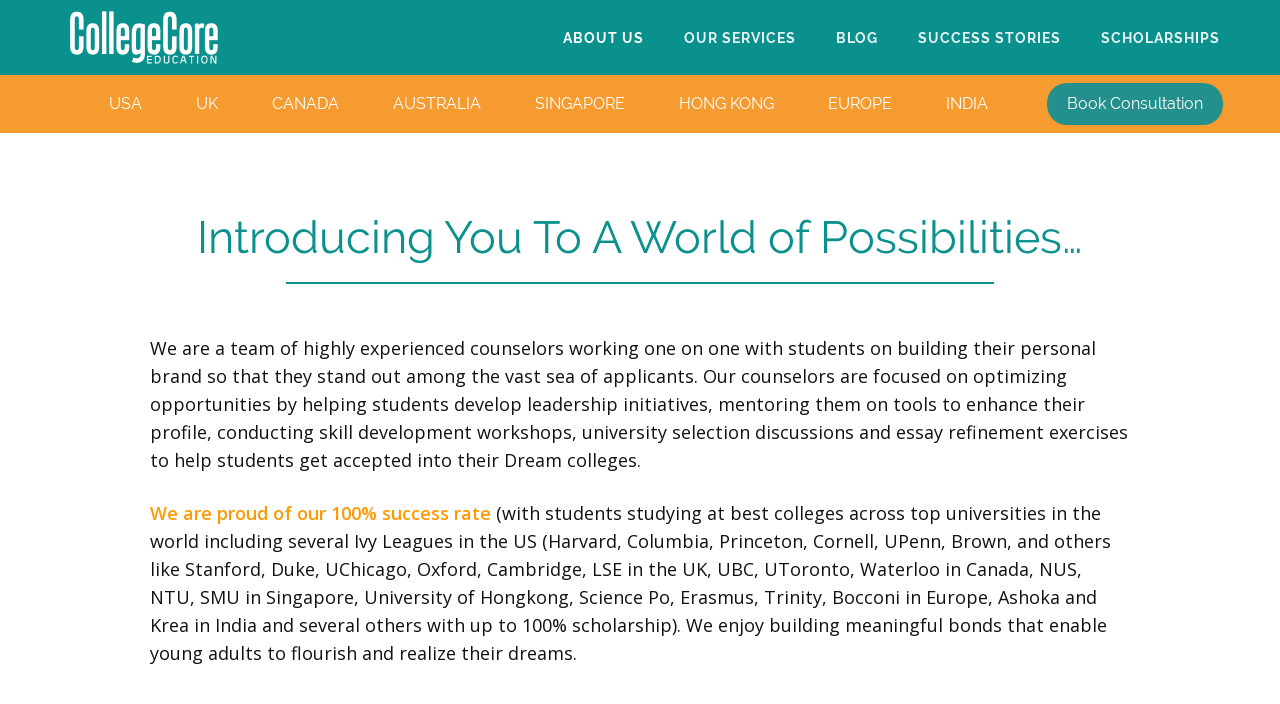

--- FILE ---
content_type: text/html; charset=UTF-8
request_url: https://collegecore.com/about-collegecore-education
body_size: 13386
content:
<!doctype html>
<!--[if lt IE 7]><html class="no-js lt-ie9 lt-ie8 lt-ie7" lang="en"> <![endif]--><!--[if IE 7]><html class="no-js lt-ie9 lt-ie8" lang="en"> <![endif]--><!--[if IE 8]><html class="no-js lt-ie9" lang="en"> <![endif]--><!--[if gt IE 8]><!--> <html class="no-js" lang="en"> <!--<![endif]--><!--[if lt IE 9]><script>document.createElement('header');document.createElement('nav');document.createElement('section');document.createElement('article');document.createElement('aside');document.createElement('footer');document.createElement('hgroup');</script><![endif]-->
	<head>
		<title>Introducing You To A World of Possibilities…</title>
		<meta name="description" content="">
		<meta name="keywords" content=" ">
		<meta name="robots" content="noodp,noydir" />
		<meta charset="UTF-8" />		<meta http-equiv="X-UA-Compatible" content="IE=edge,chrome=1">
		<meta name="viewport" content="width=device-width; initial-scale=1.0; maximum-scale=1.0; user-scalable=0;" />
		<link rel="shortcut icon" href="https://collegecore.com/wp-content/themes/sq_108/mask/img/favicon.png" />
		<link rel="profile" href="http://gmpg.org/xfn/11" />
		<link rel="stylesheet" type="text/css" media="all" href="https://collegecore.com/wp-content/themes/sq_108/body/scripts/bootstrap/bootstrap.css" />
		<link rel="stylesheet" type="text/css" media="all" href="https://collegecore.com/wp-content/themes/sq_108/style.css" />
		<link rel="pingback" href="https://collegecore.com/xmlrpc.php" />
		<link rel="stylesheet" type="text/css" media="all" href="https://collegecore.com/wp-content/themes/sq_108/mask/mask10.css" />
<link rel="stylesheet" href="https://collegecore.com/wp-content/themes/sq_108/mask/css/joe-icon.css">
<!--[if IE 7]><link rel="stylesheet" href="https://collegecore.com/wp-content/themes/sq_108/mask/css/joe-icon-ie7.css"><![endif]-->
<!--[if lt IE 9]><script src="https://oss.maxcdn.com/libs/html5shiv/3.7.0/html5shiv.js"></script>
<script src="https://collegecore.com/wp-content/themes/sq_108/mask/js/jquery-old.js"></script>
<script src="https://oss.maxcdn.com/libs/respond.js/1.4.2/respond.min.js"></script><![endif]-->
<link rel="stylesheet" href="https://collegecore.com/wp-content/themes/sq_108/mask/css/animation.css">
<link rel="stylesheet" href="https://collegecore.com/wp-content/themes/sq_108/mask/css/mobile.css">
<link rel="preconnect" href="https://fonts.googleapis.com">
<link rel="preconnect" href="https://fonts.gstatic.com" crossorigin>
<link href="https://fonts.googleapis.com/css2?family=Open+Sans:wght@400;600&display=swap" rel="stylesheet"><meta name='robots' content='index, follow, max-image-preview:large, max-snippet:-1, max-video-preview:-1' />
	<style>img:is([sizes="auto" i], [sizes^="auto," i]) { contain-intrinsic-size: 3000px 1500px }</style>
	
	<!-- This site is optimized with the Yoast SEO plugin v26.7 - https://yoast.com/wordpress/plugins/seo/ -->
	<link rel="canonical" href="https://collegecore.com/about-collegecore-education" />
	<meta property="og:locale" content="en_US" />
	<meta property="og:type" content="article" />
	<meta property="og:title" content="Introducing You To A World of Possibilities… | College Core Education" />
	<meta property="og:description" content="Introducing You To A World of Possibilities… We are a team of highly experienced counselors working one on one with students on building their personal brand so that they stand out among the vast sea of applicants. Our counselors are focused on optimizing opportunities by helping students develop leadership initiatives, mentoring them on tools to enhance [&hellip;]" />
	<meta property="og:url" content="https://collegecore.com/about-collegecore-education" />
	<meta property="og:site_name" content="College Core Education" />
	<meta property="article:publisher" content="https://www.facebook.com/CollegeCore.Education" />
	<meta property="article:modified_time" content="2023-09-04T16:56:20+00:00" />
	<meta name="twitter:card" content="summary_large_image" />
	<meta name="twitter:label1" content="Est. reading time" />
	<meta name="twitter:data1" content="1 minute" />
	<script type="application/ld+json" class="yoast-schema-graph">{"@context":"https://schema.org","@graph":[{"@type":"WebPage","@id":"https://collegecore.com/about-collegecore-education","url":"https://collegecore.com/about-collegecore-education","name":"Introducing You To A World of Possibilities… | College Core Education","isPartOf":{"@id":"https://collegecore.com/#website"},"datePublished":"2016-04-01T10:19:42+00:00","dateModified":"2023-09-04T16:56:20+00:00","breadcrumb":{"@id":"https://collegecore.com/about-collegecore-education#breadcrumb"},"inLanguage":"en-US","potentialAction":[{"@type":"ReadAction","target":["https://collegecore.com/about-collegecore-education"]}]},{"@type":"BreadcrumbList","@id":"https://collegecore.com/about-collegecore-education#breadcrumb","itemListElement":[{"@type":"ListItem","position":1,"name":"Home","item":"https://collegecore.com/"},{"@type":"ListItem","position":2,"name":"Introducing You To A World of Possibilities…"}]},{"@type":"WebSite","@id":"https://collegecore.com/#website","url":"https://collegecore.com/","name":"College Core Education","description":"Introducing you to a world of possibilities","potentialAction":[{"@type":"SearchAction","target":{"@type":"EntryPoint","urlTemplate":"https://collegecore.com/?s={search_term_string}"},"query-input":{"@type":"PropertyValueSpecification","valueRequired":true,"valueName":"search_term_string"}}],"inLanguage":"en-US"}]}</script>
	<!-- / Yoast SEO plugin. -->


<link rel='stylesheet' id='codepeople-search-in-place-style-css' href='https://collegecore.com/wp-content/plugins/search-in-place/css/codepeople_shearch_in_place.min.css?ver=1.4.5' type='text/css' media='all' />
<link rel='stylesheet' id='sbi_styles-css' href='https://collegecore.com/wp-content/plugins/instagram-feed/css/sbi-styles.min.css?ver=6.9.1' type='text/css' media='all' />
<style id='classic-theme-styles-inline-css' type='text/css'>
/*! This file is auto-generated */
.wp-block-button__link{color:#fff;background-color:#32373c;border-radius:9999px;box-shadow:none;text-decoration:none;padding:calc(.667em + 2px) calc(1.333em + 2px);font-size:1.125em}.wp-block-file__button{background:#32373c;color:#fff;text-decoration:none}
</style>
<style id='global-styles-inline-css' type='text/css'>
:root{--wp--preset--aspect-ratio--square: 1;--wp--preset--aspect-ratio--4-3: 4/3;--wp--preset--aspect-ratio--3-4: 3/4;--wp--preset--aspect-ratio--3-2: 3/2;--wp--preset--aspect-ratio--2-3: 2/3;--wp--preset--aspect-ratio--16-9: 16/9;--wp--preset--aspect-ratio--9-16: 9/16;--wp--preset--color--black: #000000;--wp--preset--color--cyan-bluish-gray: #abb8c3;--wp--preset--color--white: #ffffff;--wp--preset--color--pale-pink: #f78da7;--wp--preset--color--vivid-red: #cf2e2e;--wp--preset--color--luminous-vivid-orange: #ff6900;--wp--preset--color--luminous-vivid-amber: #fcb900;--wp--preset--color--light-green-cyan: #7bdcb5;--wp--preset--color--vivid-green-cyan: #00d084;--wp--preset--color--pale-cyan-blue: #8ed1fc;--wp--preset--color--vivid-cyan-blue: #0693e3;--wp--preset--color--vivid-purple: #9b51e0;--wp--preset--gradient--vivid-cyan-blue-to-vivid-purple: linear-gradient(135deg,rgba(6,147,227,1) 0%,rgb(155,81,224) 100%);--wp--preset--gradient--light-green-cyan-to-vivid-green-cyan: linear-gradient(135deg,rgb(122,220,180) 0%,rgb(0,208,130) 100%);--wp--preset--gradient--luminous-vivid-amber-to-luminous-vivid-orange: linear-gradient(135deg,rgba(252,185,0,1) 0%,rgba(255,105,0,1) 100%);--wp--preset--gradient--luminous-vivid-orange-to-vivid-red: linear-gradient(135deg,rgba(255,105,0,1) 0%,rgb(207,46,46) 100%);--wp--preset--gradient--very-light-gray-to-cyan-bluish-gray: linear-gradient(135deg,rgb(238,238,238) 0%,rgb(169,184,195) 100%);--wp--preset--gradient--cool-to-warm-spectrum: linear-gradient(135deg,rgb(74,234,220) 0%,rgb(151,120,209) 20%,rgb(207,42,186) 40%,rgb(238,44,130) 60%,rgb(251,105,98) 80%,rgb(254,248,76) 100%);--wp--preset--gradient--blush-light-purple: linear-gradient(135deg,rgb(255,206,236) 0%,rgb(152,150,240) 100%);--wp--preset--gradient--blush-bordeaux: linear-gradient(135deg,rgb(254,205,165) 0%,rgb(254,45,45) 50%,rgb(107,0,62) 100%);--wp--preset--gradient--luminous-dusk: linear-gradient(135deg,rgb(255,203,112) 0%,rgb(199,81,192) 50%,rgb(65,88,208) 100%);--wp--preset--gradient--pale-ocean: linear-gradient(135deg,rgb(255,245,203) 0%,rgb(182,227,212) 50%,rgb(51,167,181) 100%);--wp--preset--gradient--electric-grass: linear-gradient(135deg,rgb(202,248,128) 0%,rgb(113,206,126) 100%);--wp--preset--gradient--midnight: linear-gradient(135deg,rgb(2,3,129) 0%,rgb(40,116,252) 100%);--wp--preset--font-size--small: 13px;--wp--preset--font-size--medium: 20px;--wp--preset--font-size--large: 36px;--wp--preset--font-size--x-large: 42px;--wp--preset--spacing--20: 0.44rem;--wp--preset--spacing--30: 0.67rem;--wp--preset--spacing--40: 1rem;--wp--preset--spacing--50: 1.5rem;--wp--preset--spacing--60: 2.25rem;--wp--preset--spacing--70: 3.38rem;--wp--preset--spacing--80: 5.06rem;--wp--preset--shadow--natural: 6px 6px 9px rgba(0, 0, 0, 0.2);--wp--preset--shadow--deep: 12px 12px 50px rgba(0, 0, 0, 0.4);--wp--preset--shadow--sharp: 6px 6px 0px rgba(0, 0, 0, 0.2);--wp--preset--shadow--outlined: 6px 6px 0px -3px rgba(255, 255, 255, 1), 6px 6px rgba(0, 0, 0, 1);--wp--preset--shadow--crisp: 6px 6px 0px rgba(0, 0, 0, 1);}:where(.is-layout-flex){gap: 0.5em;}:where(.is-layout-grid){gap: 0.5em;}body .is-layout-flex{display: flex;}.is-layout-flex{flex-wrap: wrap;align-items: center;}.is-layout-flex > :is(*, div){margin: 0;}body .is-layout-grid{display: grid;}.is-layout-grid > :is(*, div){margin: 0;}:where(.wp-block-columns.is-layout-flex){gap: 2em;}:where(.wp-block-columns.is-layout-grid){gap: 2em;}:where(.wp-block-post-template.is-layout-flex){gap: 1.25em;}:where(.wp-block-post-template.is-layout-grid){gap: 1.25em;}.has-black-color{color: var(--wp--preset--color--black) !important;}.has-cyan-bluish-gray-color{color: var(--wp--preset--color--cyan-bluish-gray) !important;}.has-white-color{color: var(--wp--preset--color--white) !important;}.has-pale-pink-color{color: var(--wp--preset--color--pale-pink) !important;}.has-vivid-red-color{color: var(--wp--preset--color--vivid-red) !important;}.has-luminous-vivid-orange-color{color: var(--wp--preset--color--luminous-vivid-orange) !important;}.has-luminous-vivid-amber-color{color: var(--wp--preset--color--luminous-vivid-amber) !important;}.has-light-green-cyan-color{color: var(--wp--preset--color--light-green-cyan) !important;}.has-vivid-green-cyan-color{color: var(--wp--preset--color--vivid-green-cyan) !important;}.has-pale-cyan-blue-color{color: var(--wp--preset--color--pale-cyan-blue) !important;}.has-vivid-cyan-blue-color{color: var(--wp--preset--color--vivid-cyan-blue) !important;}.has-vivid-purple-color{color: var(--wp--preset--color--vivid-purple) !important;}.has-black-background-color{background-color: var(--wp--preset--color--black) !important;}.has-cyan-bluish-gray-background-color{background-color: var(--wp--preset--color--cyan-bluish-gray) !important;}.has-white-background-color{background-color: var(--wp--preset--color--white) !important;}.has-pale-pink-background-color{background-color: var(--wp--preset--color--pale-pink) !important;}.has-vivid-red-background-color{background-color: var(--wp--preset--color--vivid-red) !important;}.has-luminous-vivid-orange-background-color{background-color: var(--wp--preset--color--luminous-vivid-orange) !important;}.has-luminous-vivid-amber-background-color{background-color: var(--wp--preset--color--luminous-vivid-amber) !important;}.has-light-green-cyan-background-color{background-color: var(--wp--preset--color--light-green-cyan) !important;}.has-vivid-green-cyan-background-color{background-color: var(--wp--preset--color--vivid-green-cyan) !important;}.has-pale-cyan-blue-background-color{background-color: var(--wp--preset--color--pale-cyan-blue) !important;}.has-vivid-cyan-blue-background-color{background-color: var(--wp--preset--color--vivid-cyan-blue) !important;}.has-vivid-purple-background-color{background-color: var(--wp--preset--color--vivid-purple) !important;}.has-black-border-color{border-color: var(--wp--preset--color--black) !important;}.has-cyan-bluish-gray-border-color{border-color: var(--wp--preset--color--cyan-bluish-gray) !important;}.has-white-border-color{border-color: var(--wp--preset--color--white) !important;}.has-pale-pink-border-color{border-color: var(--wp--preset--color--pale-pink) !important;}.has-vivid-red-border-color{border-color: var(--wp--preset--color--vivid-red) !important;}.has-luminous-vivid-orange-border-color{border-color: var(--wp--preset--color--luminous-vivid-orange) !important;}.has-luminous-vivid-amber-border-color{border-color: var(--wp--preset--color--luminous-vivid-amber) !important;}.has-light-green-cyan-border-color{border-color: var(--wp--preset--color--light-green-cyan) !important;}.has-vivid-green-cyan-border-color{border-color: var(--wp--preset--color--vivid-green-cyan) !important;}.has-pale-cyan-blue-border-color{border-color: var(--wp--preset--color--pale-cyan-blue) !important;}.has-vivid-cyan-blue-border-color{border-color: var(--wp--preset--color--vivid-cyan-blue) !important;}.has-vivid-purple-border-color{border-color: var(--wp--preset--color--vivid-purple) !important;}.has-vivid-cyan-blue-to-vivid-purple-gradient-background{background: var(--wp--preset--gradient--vivid-cyan-blue-to-vivid-purple) !important;}.has-light-green-cyan-to-vivid-green-cyan-gradient-background{background: var(--wp--preset--gradient--light-green-cyan-to-vivid-green-cyan) !important;}.has-luminous-vivid-amber-to-luminous-vivid-orange-gradient-background{background: var(--wp--preset--gradient--luminous-vivid-amber-to-luminous-vivid-orange) !important;}.has-luminous-vivid-orange-to-vivid-red-gradient-background{background: var(--wp--preset--gradient--luminous-vivid-orange-to-vivid-red) !important;}.has-very-light-gray-to-cyan-bluish-gray-gradient-background{background: var(--wp--preset--gradient--very-light-gray-to-cyan-bluish-gray) !important;}.has-cool-to-warm-spectrum-gradient-background{background: var(--wp--preset--gradient--cool-to-warm-spectrum) !important;}.has-blush-light-purple-gradient-background{background: var(--wp--preset--gradient--blush-light-purple) !important;}.has-blush-bordeaux-gradient-background{background: var(--wp--preset--gradient--blush-bordeaux) !important;}.has-luminous-dusk-gradient-background{background: var(--wp--preset--gradient--luminous-dusk) !important;}.has-pale-ocean-gradient-background{background: var(--wp--preset--gradient--pale-ocean) !important;}.has-electric-grass-gradient-background{background: var(--wp--preset--gradient--electric-grass) !important;}.has-midnight-gradient-background{background: var(--wp--preset--gradient--midnight) !important;}.has-small-font-size{font-size: var(--wp--preset--font-size--small) !important;}.has-medium-font-size{font-size: var(--wp--preset--font-size--medium) !important;}.has-large-font-size{font-size: var(--wp--preset--font-size--large) !important;}.has-x-large-font-size{font-size: var(--wp--preset--font-size--x-large) !important;}
:where(.wp-block-post-template.is-layout-flex){gap: 1.25em;}:where(.wp-block-post-template.is-layout-grid){gap: 1.25em;}
:where(.wp-block-columns.is-layout-flex){gap: 2em;}:where(.wp-block-columns.is-layout-grid){gap: 2em;}
:root :where(.wp-block-pullquote){font-size: 1.5em;line-height: 1.6;}
</style>
<link rel='stylesheet' id='inf-font-awesome-css' href='https://collegecore.com/wp-content/plugins/blog-designer-pack/assets/css/font-awesome.min.css?ver=4.0.2' type='text/css' media='all' />
<link rel='stylesheet' id='owl-carousel-css' href='https://collegecore.com/wp-content/plugins/blog-designer-pack/assets/css/owl.carousel.min.css?ver=4.0.2' type='text/css' media='all' />
<link rel='stylesheet' id='bdpp-public-style-css' href='https://collegecore.com/wp-content/plugins/blog-designer-pack/assets/css/bdpp-public.min.css?ver=4.0.2' type='text/css' media='all' />
<link rel='stylesheet' id='rpt_front_style-css' href='https://collegecore.com/wp-content/plugins/related-posts-thumbnails/assets/css/front.css?ver=4.2.1' type='text/css' media='all' />
<link rel='stylesheet' id='wppopups-base-css' href='https://collegecore.com/wp-content/plugins/wp-popups-lite/src/assets/css/wppopups-base.css?ver=2.2.0.3' type='text/css' media='all' />
<script type="text/javascript" src="https://code.jquery.com/jquery-2.2.4.min.js?ver=2.2.4" id="jquery-js"></script>
<script type="text/javascript" id="codepeople-search-in-place-js-extra">
/* <![CDATA[ */
var codepeople_search_in_place = {"screen_reader_alert":"Search results pop-up.","screen_reader_alert_instructions":"Press the Tab key to navigate through the search results.","screen_reader_alert_result_single":"result","screen_reader_alert_result_multiple":"results","own_only":"1","result_number":"10","more":"More Results","empty":"0 results","char_number":"3","root":"Ly9jb2xsZWdlY29yZS5jb20vd3AtYWRtaW4v","home":"https:\/\/collegecore.com","summary_length":"20","operator":"or","highlight_resulting_page":"1","lang":"en","highlight_colors":["#F4EFEC\r","#B5DCE1\r","#F4E0E9\r","#D7E0B1\r","#F4D9D0\r","#D6CDC8\r","#F4E3C9\r","#CFDAF0"],"areas":["div.hentry","#content","#main","div.content","#middle","#container","#wrapper","article",".elementor","body"]};
/* ]]> */
</script>
<script type="text/javascript" src="https://collegecore.com/wp-content/plugins/search-in-place/js/codepeople_shearch_in_place.min.js?ver=1.4.5" id="codepeople-search-in-place-js"></script>
<link rel="https://api.w.org/" href="https://collegecore.com/wp-json/" /><link rel="alternate" title="JSON" type="application/json" href="https://collegecore.com/wp-json/wp/v2/pages/513" /><link rel="EditURI" type="application/rsd+xml" title="RSD" href="https://collegecore.com/xmlrpc.php?rsd" />
<meta name="generator" content="WordPress 6.8.3" />
<link rel='shortlink' href='https://collegecore.com/?p=513' />
<link rel="alternate" title="oEmbed (JSON)" type="application/json+oembed" href="https://collegecore.com/wp-json/oembed/1.0/embed?url=https%3A%2F%2Fcollegecore.com%2Fabout-collegecore-education" />
<link rel="alternate" title="oEmbed (XML)" type="text/xml+oembed" href="https://collegecore.com/wp-json/oembed/1.0/embed?url=https%3A%2F%2Fcollegecore.com%2Fabout-collegecore-education&#038;format=xml" />
        <style>
            #related_posts_thumbnails li {
                border-right: 1px solid #dddddd;
                background-color: #ffffff            }

            #related_posts_thumbnails li:hover {
                background-color: #eeeeee;
            }

            .relpost_content {
                font-size: 12px;
                color: #333333;
            }

            .relpost-block-single {
                background-color: #ffffff;
                border-right: 1px solid #dddddd;
                border-left: 1px solid #dddddd;
                margin-right: -1px;
            }

            .relpost-block-single:hover {
                background-color: #eeeeee;
            }
        </style>

        <style>
.search-in-place {background-color: #F9F9F9;}
.search-in-place {border: 1px solid #DDDDDD;}
.search-in-place .item{border-bottom: 1px solid #DDDDDD;}.search-in-place .label{color:#333333;}
.search-in-place .label{text-shadow: 0 1px 0 #FFFFFF;}
.search-in-place .label{
				background: #ECECEC;
				background: -moz-linear-gradient(top,  #F9F9F9 0%, #ECECEC 100%);
				background: -webkit-gradient(linear, left top, left bottom, color-stop(0%,#F9F9F9), color-stop(100%,#ECECEC));
				background: -webkit-linear-gradient(top,  #F9F9F9 0%,#ECECEC 100%);
				background: -o-linear-gradient(top,  #F9F9F9 0%,#ECECEC 100%);
				background: -ms-linear-gradient(top,  #F9F9F9 0%,#ECECEC 100%);
				background: linear-gradient(to bottom,  #F9F9F9 0%,#ECECEC 100%);
				filter: progid:DXImageTransform.Microsoft.gradient( startColorstr='#F9F9F9', endColorstr='#ECECEC',GradientType=0 );
			}
.search-in-place .item.active{background-color:#FFFFFF;}
</style><meta name="generator" content="speculation-rules 1.5.0">
<style id="sccss">/* Alumni Carousel on Homepage */
.wpcp-slide-image img{
	height:auto;
}

/* Upcoming Events widget in sidebar */
.upcoming-events-list-item__media img{
	height:auto;
}

/* Upcoming Events Post Page */
.type-event table{
	display:none;
}

/* Teams Page */
.staff.associate-counselors .content{
	/*width:50%; 
	margin:0 auto; */
	height:540px;
}
.staff.associate-counselors cite{
/* 	text-align:justify */
}

/* Turblinks Plugin Top Progress Bar */
.turbolinks-progress-bar{
	background:#f69b30
}

/* Blog designer pack plugin */
.bdp-post-title{
	font-size:18px
}

/* Full screen Book consultation page */
.full-screen-consultation-form-page{
	position:absolute;
	top:0;
	left:0;
	height: 100vh;
  width:100vw;
	z-index:999999;
	font-size:0;
	background-color: #0a908d;
}
.full-screen-consultation-form-page .left-half{
	 width: 50vw;
   display: inline-block;
   background-image: url("http://collegecore.com/wp-content/uploads/2023/07/collegecore-consultation-form-bg-1.jpg");
   background-size: cover;
	height:100vh;
	vertical-align: top;
}

.full-screen-consultation-form-page .right-half{
	width: 50vw;
  display: inline-block;
  background-color: #0a908d;
	height:100vh;
	color:white;
	vertical-align: top;
	padding: 20vh 5vw;
  text-align: left;
	font-weight:300;
}

.full-screen-consultation-form-page .title {
      font-size: 36px;
      margin-bottom: 20px;
    }
    
    .full-screen-consultation-form-page .content {
      font-size: 16px;
      margin-bottom: 20px;
			color:rgba(255, 255, 255, 0.7)
    }
    
    .full-screen-consultation-form-page .button {
      padding: 10px 20px;
      
      color: white;
      border: 2px solid white;
      border-radius: 4px;
      font-size: 16px;
      cursor: pointer;
    }
@media (max-width: 768px) {
	.full-screen-consultation-form-page .left-half{
		width:0
	}
	.full-screen-consultation-form-page .right-half{
		width:100vw
	}
}

/* Nav Bar Hero Button */
.nav-action-button{
	color:white;
	background:#23908d;
	border-radius: 20px;
	padding: 10px 20px;
	white-space: nowrap;
	display: inline-block;
  margin: 8px 0;
}
.nav-action-button:focus{
	text-decoration:none;
}

/* Consultation form submit button */
.consultation-form-submit{
	background-color:#23908d!important;
}

/* search in place plugin */
form.search-form{
	border:none!important;
}

form.search-form label{
	width:auto!important;
}

form.search-form .search-submit{
	display:none;
}

form.search-form .search-field{
	border-radius:30px!important;
	width: 90%!important;
}


</style><style id="wpforms-css-vars-root">
				:root {
					--wpforms-field-border-radius: 3px;
--wpforms-field-background-color: #ffffff;
--wpforms-field-border-color: rgba( 0, 0, 0, 0.25 );
--wpforms-field-text-color: rgba( 0, 0, 0, 0.7 );
--wpforms-label-color: rgba( 0, 0, 0, 0.85 );
--wpforms-label-sublabel-color: rgba( 0, 0, 0, 0.55 );
--wpforms-label-error-color: #d63637;
--wpforms-button-border-radius: 3px;
--wpforms-button-background-color: #066aab;
--wpforms-button-text-color: #ffffff;
--wpforms-page-break-color: #066aab;
--wpforms-field-size-input-height: 43px;
--wpforms-field-size-input-spacing: 15px;
--wpforms-field-size-font-size: 16px;
--wpforms-field-size-line-height: 19px;
--wpforms-field-size-padding-h: 14px;
--wpforms-field-size-checkbox-size: 16px;
--wpforms-field-size-sublabel-spacing: 5px;
--wpforms-field-size-icon-size: 1;
--wpforms-label-size-font-size: 16px;
--wpforms-label-size-line-height: 19px;
--wpforms-label-size-sublabel-font-size: 14px;
--wpforms-label-size-sublabel-line-height: 17px;
--wpforms-button-size-font-size: 17px;
--wpforms-button-size-height: 41px;
--wpforms-button-size-padding-h: 15px;
--wpforms-button-size-margin-top: 10px;

				}
			</style>	</head>
	<body class="mask">
		<div id="squirrel" class="container">
<header id="skull" class="greenish">
<nav role="navigation" class="navbar">
<div class="container">
<a class="navbar-brand" href="https://collegecore.in/"><i class="joeccorelogo"></i></a><div class="navbar_control"><i class="joemenu"></i><span>Menu</span></div>
<div class="nav navbar-nav navbar-right"><li id="menu-item-515" class="menu-item menu-item-type-post_type menu-item-object-page current-menu-item page_item page-item-513 current_page_item menu-item-515"><a href="https://collegecore.com/about-collegecore-education" aria-current="page">About us</a></li>
<li id="menu-item-507" class="menu-item menu-item-type-post_type menu-item-object-page menu-item-507"><a href="https://collegecore.com/our-services">Our Services</a></li>
<li id="menu-item-2356" class="menu-item menu-item-type-custom menu-item-object-custom menu-item-2356"><a href="https://collegecore.com/blog-posts">Blog</a></li>
<li id="menu-item-1879" class="menu-item menu-item-type-custom menu-item-object-custom menu-item-1879"><a href="https://collegecore.com/success-stories?yearof=2024">Success Stories</a></li>
<li id="menu-item-1786" class="menu-item menu-item-type-post_type menu-item-object-page menu-item-1786"><a href="https://collegecore.com/financial-aid">Scholarships</a></li>
</div><div class="clear"></div>
</div>
</nav>
</header>
<div class="orange-bar">
                <div class="title">
                    <span></span>
                </div>
                <div class="links">
                    <ul>
                        <li>
                            <a href="/usa">USA</a>
                            <a href="/uk">UK</a>
                            <a href="/canada">CANADA</a>
                            <a href="/australia">AUSTRALIA</a>
                            <a href="/singapore">SINGAPORE</a>
                            <a href="/hong-kong">HONG KONG</a>
                            <a href="/europe">EUROPE</a>
                            <a href="/india">INDIA</a>
                        </li>
                    </ul>
                </div>
                <a class="nav-action-button"href="https://collegecore.com/book-online-consultation">Book Consultation</a>
            </div>			<div id="skin">
				<div id="abdomen" class="nohands container">
					<div id="stomach" class="alignleft">
						<article id="post-513" class="post-513 page type-page status-publish hentry">
							<header>
							</header>							<div class="post-content">
<header>
<h1 class="post-title">Introducing You To A World of Possibilities…</h1>
</header>
<p>We are a team of highly experienced counselors working one on one with students on building their personal brand so that they stand out among the vast sea of applicants. Our counselors are focused on optimizing opportunities by helping students develop leadership initiatives, mentoring them on tools to enhance their profile, conducting skill development workshops, university selection discussions and essay refinement exercises to help students get accepted into their Dream colleges.</p>
<p><strong style="color: #ff9900;">We are proud of our 100% success rate</strong> (with students studying at best colleges across top universities in the world including several Ivy Leagues in the US (Harvard, Columbia, Princeton, Cornell, UPenn, Brown, and others like Stanford, Duke, UChicago, Oxford, Cambridge, LSE in the UK, UBC, UToronto, Waterloo in Canada, NUS, NTU, SMU in Singapore, University of Hongkong, Science Po, Erasmus, Trinity, Bocconi in Europe, Ashoka and Krea in India and several others with up to 100% scholarship). We enjoy building meaningful bonds that enable young adults to flourish and realize their dreams.</p>
<section class="staff founder fullwidth clearfix"><div class="thumb left"><img decoding="async" src="https://collegecore.com/wp-content/uploads/2015/06/Urvashi-Malik-image-1-180x180.jpg" alt="founder" /></div><div class="post-content"><div class="heading "><h2 class="text-center">Urvashi Malik : <span class="text-action">Founder</span></h2></div><div class="description"><p>CollegeCore is headed by Urvashi Malik, Founder &amp; Managing Director with over <span style="color: #ff9900;"><strong>twenty-one</strong></span><span class="text-action"><strong><span style="color: #ff9900;"> </span>years of experience</strong></span> in guiding and aiding students. As founder and lead counselor, she brings her invaluable experience when guiding students and leading a team of Associates to work one on one with students.</p>
<p>As College Advisor at Vasant Valley School she has an <span class="text-action"><strong>in-depth understanding of systems</strong></span> from both the perspective of the school and of the student.</p>
<div id="accel-snackbar" style="left: 50%; transform: translate(-50%, 0px); top: 50px;"></div>
</div></div></section>
<section class="staff director fullwidth clearfix"><div class="col-xs-3"><div class="thumb"><img decoding="async" src="https://collegecore.com/wp-content/uploads/2016/04/Disha2-180x180.jpg" alt="director" /></div></div><div class="post-content col-xs-9"><div class="heading"><h2>Disha Malik : <span class="text-action">Director</span></h2></div><div class="description"><p>Disha is a Director at CollegeCore. An Economics and English Literature graduate from the University of Chicago (Class of 2012) and an MBA from the Booth School of Business (Class of 2018). Having been through the application process herself, Disha brings a first-hand perspective to the process. She applied to the US, UK, Canada and Singapore and received numerous scholarships. She is currently working as a Manager with Deloitte in Chicago.</p>
</div></div></section>
<section class="staff editorial-lead fullwidth clearfix"><div class="col-xs-3"><div class="thumb"><img decoding="async" src="https://collegecore.com/wp-content/uploads/2016/04/Smita-180x180.jpg" alt="editorial-lead" /></div></div><div class="post-content col-xs-9"><div class="heading"><h2>Smita Khanna Bajaj : <span class="text-action">Editorial Lead</span></h2></div><div class="description"><p>Smita leads the Editorial Team at CollegeCore. As an experienced writer and editor with a background as Travel Editor at Dorling Kindersley, Freelance Editor at Random House and Correspondent at Times of India, Smita’s vast experience with the written word plays a big role leading our team of in house editors and working with students in the Essay Writing process.</p>
</div></div></section>
<h2 class="h2 section text-center joeuser-pair">Associate Counselors</h2>
<section class="staff associate-counselors fullwidth clearfix"><div class="content col-xs-6"><div class="thumb"><img decoding="async" class="img-circle" src="https://collegecore.com/wp-content/uploads/2023/07/charu-kakkar-1-180x180.jpg" alt="associate-counselors" /></div><p class="caption text-center">Charu Kakkar<cite class="meta small btn-block text-muted">Charu is a hands-on college admissions counselor and has a strong sense of purpose in helping students on a daily basis through her knowledge of institutions abroad, courses offered, the admissions process and general end-to-end individualized guidance. She is armed with strong interpersonal skills and corporate experience of over 15 years in the field of College Admissions Counseling and Public Relations. She has worked with numerous students globally and many multinational clients and projects. She has a Bachelor of Arts degree in Psychology and English and a Masters in Advertising &amp; Public Relations.</cite></p></div><div class="content col-xs-6"><div class="thumb"><img decoding="async" class="img-circle" src="https://collegecore.com/wp-content/uploads/2020/06/Simerna-180x180.png" alt="associate-counselors" /></div><p class="caption text-center">Simerna Sokhi<cite class="meta small btn-block text-muted">Simerna is a Double graduate in Political Science and Education (B.Ed.) and Masters in Communication. She has 15 years of work experience in the field of Operations, Risk Management, Training and Education. Simerna helps students curate projects to explore their diverse passions and tap into their hidden potential. Her personable approach enables her to engage with students and parents meaningfully.</cite></p></div><div class="content col-xs-6"><div class="thumb"><img decoding="async" class="img-circle" src="https://collegecore.com/wp-content/uploads/2018/03/Sonu-Kohli-180x180.png" alt="associate-counselors" /></div><p class="caption text-center">Sonu Kohli<cite class="meta small btn-block text-muted">Bachelor of Arts from Delhi University. 10 years of experience as an educator.
Help students develop their passion and interest by creating an
individualized plan, basis their strengths and interests.</cite></p></div><div class="content col-xs-6"><div class="thumb"><img decoding="async" class="img-circle" src="https://collegecore.com/wp-content/uploads/2020/06/Sugandha-Mahajan-180x180.png" alt="associate-counselors" /></div><p class="caption text-center">Sugandha Mahajan<cite class="meta small btn-block text-muted">Post-Graduation in Marketing &amp; Advertising, and graduation in Economics (Hons) from the Delhi University. Brings 15 years of work experience across organizations and industries ranging from Career Counselling to Telecommunication, and the Hindustan Times. Connects the students’ interests with their majors and helps build their unique profiles, motivating them to dream big, and to keep going!</cite></p></div><div class="content col-xs-6"><div class="thumb"><img decoding="async" class="img-circle" src="https://collegecore.com/wp-content/uploads/2022/08/Nikita-Malik-180x180.jpg" alt="associate-counselors" /></div><p class="caption text-center">Nikita Malik<cite class="meta small btn-block text-muted">Nikita graduated with a major in Economics and a minor in Math from Ohio State University. Passionate about the environment, Nikita founded her own sustainable lifestyle brand aimed to raise awareness about climate change and its impact. Having run a successful business venture she understands the importance of innovation and leadership and helps students understand their strengths and interests and brings those out to enhance their profiles.</cite></p></div><div class="content col-xs-6"><div class="thumb"><img decoding="async" class="img-circle" src="https://collegecore.com/wp-content/uploads/2022/04/Geetika-Gupta-180x180.jpg" alt="associate-counselors" /></div><p class="caption text-center">Geetika Gupta<cite class="meta small btn-block text-muted">Post Graduate in Clinical &amp; Organisational Behaviour Psychology, Geetika comes with an experience of 12+ years in Marketing &amp; Communications with the leading organizations of the country. Geetika helps students build unique profiles and helps them come up with innovative ways to showcase their talents.</cite></p></div></section>
<h2 class="h2 section text-center joegraduation-cap">CollegeCore Advisors</h2>
<section class="staff advisors fullwidth clearfix"><div class="content col-xs-3"><div class="thumb"><img decoding="async" class="img-circle" src="https://collegecore.com/wp-content/uploads/2018/03/CC-Advsior-Karan-Malik-180x180.png" alt="advisors" /></div><p class="caption text-center">Karan Malik<cite class="meta small btn-block text-muted">Econ &amp; Finance from Claremont McKenna, avid car enthusiast who enjoys graphic design</cite></p></div><div class="content col-xs-3"><div class="thumb"><img decoding="async" class="img-circle" src="https://collegecore.com/wp-content/uploads/2018/03/CC-Advisor-Sid-Venkatesh.jpg" alt="advisors" /></div><p class="caption text-center">Siddharth Venkatesh<cite class="meta small btn-block text-muted">BA Math, Physics from Berkeley, MA at MIT, exploring the mysteries of math</cite></p></div><div class="content col-xs-3 "><div class="thumb"><img decoding="async" class="img-circle" src="https://collegecore.com/wp-content/uploads/2018/03/CC-Advisor-Arjun-Soin-180x180.jpg" alt="advisors" /></div><p class="caption text-center">Arjun Soin<cite class="meta small btn-block text-muted">Computer Science, Econ at Stanford College, passionate political theorist</cite></p></div><div class="content col-xs-3"><div class="thumb"><img decoding="async" class="img-circle" src="https://collegecore.com/wp-content/uploads/2018/03/CC-Advisor-Ananya-Mittal-180x180.jpg" alt="advisors" /></div><p class="caption text-center">Ananya Mittal<cite class="meta small btn-block text-muted">Biology &amp; Gender Studies, Princeton University, Co-Founder of women’s safety NGO She’s Against Rape</cite></p></div><div class="clearfix"></div><div class="content col-xs-3 col-sm-offset-1"><div class="thumb"><img decoding="async" class="img-circle" src="https://collegecore.com/wp-content/uploads/2018/03/Shreya-Vardhan-180x180.png" alt="advisors" /></div><p class="caption text-center">Shreya Vardhan<cite class="meta small btn-block text-muted">Physics major from Harvard University, pursuing her interest in theoretical physics pursuing a Masters from MIT</cite></p></div><div class="content col-xs-3"><div class="thumb"><img decoding="async" class="img-circle" src="https://collegecore.com/wp-content/uploads/2018/03/CC-Advisor-Abhishek-Gupta-180x180.jpg" alt="advisors" /></div><p class="caption text-center">Abhishek Gupta<cite class="meta small btn-block text-muted">Econ major from University of Chicago, Bank of America Debt Capital Markets, enthusiastic about financial literacy</cite></p></div><div class="content col-xs-3"><div class="thumb"><img decoding="async" class="img-circle" src="https://collegecore.com/wp-content/uploads/2018/03/Sudeep-photo-ccore-180x180.jpg" alt="advisors" /></div><p class="caption text-center">Sudeep Malik<cite class="meta small btn-block text-muted">BA from St. Stephens and Masters from Cambridge, editor and author</cite></p></div></section>
<div id="accel-snackbar" style="left: 50%; transform: translate(-50%, 0px); top: 50px;"></div>
							<div class="clear"></div>							</div>
						</article>
					</div>
							<div class="clear"></div>
						</div>
<footer id="legs" class="fullwidth wready bg-black text-green text-center">
    <div class="container">
        <div class="brand"><i class="joeccorelogo"></i></div>
        <div class="siteinfo">
            <p class="copyright">CollegeCore Education &copy; 2024 All rights reserved</p>
        </div>
        <nav id="flinks" class="flinks" role="navigation"><a href="https://collegecore.com/about-collegecore-education" aria-current="page">About Us</a>
<a href="https://collegecore.com/contact-us">Contact Us</a>
<a href="https://collegecore.com/photo-gallery">Photo Gallery</a>
<a href="https://collegecore.com/press-coverage">Press Coverage</a>
<a href="https://collegecore.com/video-gallery">Video Gallery</a>
<a href="https://collegecore.com/careers">Careers</a>
<a href="https://collegecore.com/terms-of-service">Terms Of Service</a>
<a href="https://collegecore.com/privacy">Privacy</a>
<a href="https://collegecore.com/refund-policy">Refunds</a>
</nav>
        <nav class="flinks" role="navigation"><div class="social-icon h3">
<a target="_blank" href="https://www.facebook.com/collegecore.education/" title="Like us on Facebook"><i class="joefacebook icon"></i></a>
<a target="_blank" href="https://www.instagram.com/collegecore_education/" title="Follow us on Instagram"><i class="joeinstagram icon"></i></a>
<a target="_blank" href="https://www.linkedin.com/company/collegecore-education" title="Connect us on LinkedIn"><i class="joelinkedin icon"></i></a>
<a target="_blank" href="https://www.youtube.com/user/CollegeCore" title="Subscribe on Youtube"><i class="joeyoutube icon"></i></a>
</div>
</nav>
    </div>
</footer>
<script>jam = "https://collegecore.com/wp-admin/admin-ajax.php";</script>
			</div>
<button id="climbup" data-scroll="smooth" data-target="#squirrel" class="btn btn-primary btn-round">&uarr;</button>		</div>
<script src="https://maxcdn.bootstrapcdn.com/bootstrap/3.3.6/js/bootstrap.min.js" integrity="sha384-0mSbJDEHialfmuBBQP6A4Qrprq5OVfW37PRR3j5ELqxss1yVqOtnepnHVP9aJ7xS" crossorigin="anonymous"></script><script src="https://collegecore.com/wp-content/themes/sq_108/mask/js/mask.js"></script>
<script src="https://collegecore.com/wp-content/themes/sq_108/mask/js/waypoint.js"></script>
<script type="speculationrules">
{"prerender":[{"source":"document","where":{"and":[{"href_matches":"\/*"},{"not":{"href_matches":["\/wp-*.php","\/wp-admin\/*","\/wp-content\/uploads\/*","\/wp-content\/*","\/wp-content\/plugins\/*","\/wp-content\/themes\/sq_108\/*","\/*\\?(.+)"]}},{"not":{"selector_matches":"a[rel~=\"nofollow\"]"}},{"not":{"selector_matches":".no-prerender, .no-prerender a"}},{"not":{"selector_matches":".no-prefetch, .no-prefetch a"}}]},"eagerness":"moderate"}]}
</script>
        <script>
            // Do not change this comment line otherwise Speed Optimizer won't be able to detect this script

            (function () {
                const calculateParentDistance = (child, parent) => {
                    let count = 0;
                    let currentElement = child;

                    // Traverse up the DOM tree until we reach parent or the top of the DOM
                    while (currentElement && currentElement !== parent) {
                        currentElement = currentElement.parentNode;
                        count++;
                    }

                    // If parent was not found in the hierarchy, return -1
                    if (!currentElement) {
                        return -1; // Indicates parent is not an ancestor of element
                    }

                    return count; // Number of layers between element and parent
                }
                const isMatchingClass = (linkRule, href, classes, ids) => {
                    return classes.includes(linkRule.value)
                }
                const isMatchingId = (linkRule, href, classes, ids) => {
                    return ids.includes(linkRule.value)
                }
                const isMatchingDomain = (linkRule, href, classes, ids) => {
                    if(!URL.canParse(href)) {
                        return false
                    }

                    const url = new URL(href)

                    return linkRule.value === url.host
                }
                const isMatchingExtension = (linkRule, href, classes, ids) => {
                    if(!URL.canParse(href)) {
                        return false
                    }

                    const url = new URL(href)

                    return url.pathname.endsWith('.' + linkRule.value)
                }
                const isMatchingSubdirectory = (linkRule, href, classes, ids) => {
                    if(!URL.canParse(href)) {
                        return false
                    }

                    const url = new URL(href)

                    return url.pathname.startsWith('/' + linkRule.value + '/')
                }
                const isMatchingProtocol = (linkRule, href, classes, ids) => {
                    if(!URL.canParse(href)) {
                        return false
                    }

                    const url = new URL(href)

                    return url.protocol === linkRule.value + ':'
                }
                const isMatchingExternal = (linkRule, href, classes, ids) => {
                    if(!URL.canParse(href) || !URL.canParse(document.location.href)) {
                        return false
                    }

                    const matchingProtocols = ['http:', 'https:']
                    const siteUrl = new URL(document.location.href)
                    const linkUrl = new URL(href)

                    // Links to subdomains will appear to be external matches according to JavaScript,
                    // but the PHP rules will filter those events out.
                    return matchingProtocols.includes(linkUrl.protocol) && siteUrl.host !== linkUrl.host
                }
                const isMatch = (linkRule, href, classes, ids) => {
                    switch (linkRule.type) {
                        case 'class':
                            return isMatchingClass(linkRule, href, classes, ids)
                        case 'id':
                            return isMatchingId(linkRule, href, classes, ids)
                        case 'domain':
                            return isMatchingDomain(linkRule, href, classes, ids)
                        case 'extension':
                            return isMatchingExtension(linkRule, href, classes, ids)
                        case 'subdirectory':
                            return isMatchingSubdirectory(linkRule, href, classes, ids)
                        case 'protocol':
                            return isMatchingProtocol(linkRule, href, classes, ids)
                        case 'external':
                            return isMatchingExternal(linkRule, href, classes, ids)
                        default:
                            return false;
                    }
                }
                const track = (element) => {
                    const href = element.href ?? null
                    const classes = Array.from(element.classList)
                    const ids = [element.id]
                    const linkRules = [{"type":"extension","value":"pdf"},{"type":"extension","value":"zip"},{"type":"protocol","value":"mailto"},{"type":"protocol","value":"tel"}]
                    if(linkRules.length === 0) {
                        return
                    }

                    // For link rules that target an id, we need to allow that id to appear
                    // in any ancestor up to the 7th ancestor. This loop looks for those matches
                    // and counts them.
                    linkRules.forEach((linkRule) => {
                        if(linkRule.type !== 'id') {
                            return;
                        }

                        const matchingAncestor = element.closest('#' + linkRule.value)

                        if(!matchingAncestor || matchingAncestor.matches('html, body')) {
                            return;
                        }

                        const depth = calculateParentDistance(element, matchingAncestor)

                        if(depth < 7) {
                            ids.push(linkRule.value)
                        }
                    });

                    // For link rules that target a class, we need to allow that class to appear
                    // in any ancestor up to the 7th ancestor. This loop looks for those matches
                    // and counts them.
                    linkRules.forEach((linkRule) => {
                        if(linkRule.type !== 'class') {
                            return;
                        }

                        const matchingAncestor = element.closest('.' + linkRule.value)

                        if(!matchingAncestor || matchingAncestor.matches('html, body')) {
                            return;
                        }

                        const depth = calculateParentDistance(element, matchingAncestor)

                        if(depth < 7) {
                            classes.push(linkRule.value)
                        }
                    });

                    const hasMatch = linkRules.some((linkRule) => {
                        return isMatch(linkRule, href, classes, ids)
                    })

                    if(!hasMatch) {
                        return
                    }

                    const url = "https://collegecore.com/wp-content/plugins/independent-analytics/iawp-click-endpoint.php";
                    const body = {
                        href: href,
                        classes: classes.join(' '),
                        ids: ids.join(' '),
                        ...{"payload":{"resource":"singular","singular_id":513,"page":1},"signature":"53dff5da4a1497aa5f9fd81db74884fe"}                    };

                    if (navigator.sendBeacon) {
                        let blob = new Blob([JSON.stringify(body)], {
                            type: "application/json"
                        });
                        navigator.sendBeacon(url, blob);
                    } else {
                        const xhr = new XMLHttpRequest();
                        xhr.open("POST", url, true);
                        xhr.setRequestHeader("Content-Type", "application/json;charset=UTF-8");
                        xhr.send(JSON.stringify(body))
                    }
                }
                document.addEventListener('mousedown', function (event) {
                                        if (navigator.webdriver || /bot|crawler|spider|crawling|semrushbot|chrome-lighthouse/i.test(navigator.userAgent)) {
                        return;
                    }
                    
                    const element = event.target.closest('a')

                    if(!element) {
                        return
                    }

                    const isPro = false
                    if(!isPro) {
                        return
                    }

                    // Don't track left clicks with this event. The click event is used for that.
                    if(event.button === 0) {
                        return
                    }

                    track(element)
                })
                document.addEventListener('click', function (event) {
                                        if (navigator.webdriver || /bot|crawler|spider|crawling|semrushbot|chrome-lighthouse/i.test(navigator.userAgent)) {
                        return;
                    }
                    
                    const element = event.target.closest('a, button, input[type="submit"], input[type="button"]')

                    if(!element) {
                        return
                    }

                    const isPro = false
                    if(!isPro) {
                        return
                    }

                    track(element)
                })
                document.addEventListener('play', function (event) {
                                        if (navigator.webdriver || /bot|crawler|spider|crawling|semrushbot|chrome-lighthouse/i.test(navigator.userAgent)) {
                        return;
                    }
                    
                    const element = event.target.closest('audio, video')

                    if(!element) {
                        return
                    }

                    const isPro = false
                    if(!isPro) {
                        return
                    }

                    track(element)
                }, true)
                document.addEventListener("DOMContentLoaded", function (e) {
                    if (document.hasOwnProperty("visibilityState") && document.visibilityState === "prerender") {
                        return;
                    }

                                            if (navigator.webdriver || /bot|crawler|spider|crawling|semrushbot|chrome-lighthouse/i.test(navigator.userAgent)) {
                            return;
                        }
                    
                    let referrer_url = null;

                    if (typeof document.referrer === 'string' && document.referrer.length > 0) {
                        referrer_url = document.referrer;
                    }

                    const params = location.search.slice(1).split('&').reduce((acc, s) => {
                        const [k, v] = s.split('=');
                        return Object.assign(acc, {[k]: v});
                    }, {});

                    const url = "https://collegecore.com/wp-json/iawp/search";
                    const body = {
                        referrer_url,
                        utm_source: params.utm_source,
                        utm_medium: params.utm_medium,
                        utm_campaign: params.utm_campaign,
                        utm_term: params.utm_term,
                        utm_content: params.utm_content,
                        gclid: params.gclid,
                        ...{"payload":{"resource":"singular","singular_id":513,"page":1},"signature":"53dff5da4a1497aa5f9fd81db74884fe"}                    };

                    if (navigator.sendBeacon) {
                        let blob = new Blob([JSON.stringify(body)], {
                            type: "application/json"
                        });
                        navigator.sendBeacon(url, blob);
                    } else {
                        const xhr = new XMLHttpRequest();
                        xhr.open("POST", url, true);
                        xhr.setRequestHeader("Content-Type", "application/json;charset=UTF-8");
                        xhr.send(JSON.stringify(body))
                    }
                });
            })();
        </script>
        <div class="wppopups-whole" style="display: none"></div><!-- Instagram Feed JS -->
<script type="text/javascript">
var sbiajaxurl = "https://collegecore.com/wp-admin/admin-ajax.php";
</script>
<script type="text/javascript" src="https://collegecore.com/wp-includes/js/dist/hooks.min.js?ver=4d63a3d491d11ffd8ac6" id="wp-hooks-js"></script>
<script type="text/javascript" id="wppopups-js-extra">
/* <![CDATA[ */
var wppopups_vars = {"is_admin":"","ajax_url":"https:\/\/collegecore.com\/wp-admin\/admin-ajax.php","pid":"513","is_front_page":"","is_blog_page":"","is_category":"","site_url":"https:\/\/collegecore.com","is_archive":"","is_search":"","is_singular":"1","is_preview":"","facebook":"","twitter":"","val_required":"This field is required.","val_url":"Please enter a valid URL.","val_email":"Please enter a valid email address.","val_number":"Please enter a valid number.","val_checklimit":"You have exceeded the number of allowed selections: {#}.","val_limit_characters":"{count} of {limit} max characters.","val_limit_words":"{count} of {limit} max words.","disable_form_reopen":"__return_false"};
/* ]]> */
</script>
<script type="text/javascript" src="https://collegecore.com/wp-content/plugins/wp-popups-lite/src/assets/js/wppopups.js?ver=2.2.0.3" id="wppopups-js"></script>
	</body>
</html>
<!-- *´¨)
     ¸.•´¸.•*´¨) ¸.•*¨)
     (¸.•´ (¸.•` ¤ Comet Cache is Fully Functional ¤ ´¨) -->

<!-- Cache File Version Salt:       n/a -->

<!-- Cache File URL:                https://collegecore.com/about-collegecore-education -->
<!-- Cache File Path:               /cache/comet-cache/cache/https/collegecore-com/about-collegecore-education.html -->

<!-- Cache File Generated Via:      HTTP request -->
<!-- Cache File Generated On:       Jan 19th, 2026 @ 2:51 pm UTC -->
<!-- Cache File Generated In:       0.51837 seconds -->

<!-- Cache File Expires On:         Jan 20th, 2026 @ 2:51 pm UTC -->
<!-- Cache File Auto-Rebuild On:    Jan 20th, 2026 @ 2:51 pm UTC -->

<!-- Loaded via Cache On:    Jan 19th, 2026 @ 8:01 pm UTC -->
<!-- Loaded via Cache In:    0.00137 seconds -->

--- FILE ---
content_type: text/css
request_url: https://collegecore.com/wp-content/themes/sq_108/style.css
body_size: 5388
content:
/*
Theme Name: Squirrel Framework
Theme URI: http://labs.thecreatology.com/squirrel/
Description: An independent WordPress website framework with all flexibility and extensibility to customize by yourself.
Version: 1.0.8
Author:	Aky Joe
Author URI: http://new.thecreatology.com/
Distributor: http://www.thecreatology.com/

WARNING: DO NOT EDIT THIS FILE.
*/
@font-face {
  font-family: "squirrelfont";
  font-style: normal;
  font-weight: 400;
  src: local("Roboto Condensed Regular"), local("RobotoCondensed-Regular"),
    url(https://themes.googleusercontent.com/static/fonts/robotocondensed/v7/Zd2E9abXLFGSr9G3YK2MsFzqCfRpIA3W6ypxnPISCPA.woff)
      format("woff");
}

article,
aside,
details,
figcaption,
figure,
footer,
header,
hgroup,
nav,
section {
  display: block;
}
audio,
canvas,
video {
  display: inline-block;
  *display: inline;
  *zoom: 1;
}
audio:not([controls]) {
  display: none;
}
[hidden] {
  display: none;
}

html {
  font-size: 100%;
  -webkit-text-size-adjust: 100%;
  -ms-text-size-adjust: 100%;
  word-wrap: break-word;
}
html,
button,
input,
select,
textarea {
  font-family: sans-serif;
  color: #222;
}
body {
  margin: 0;
  font-size: 1em;
  line-height: 1.4;
  background-color: #f9f9f9;
  font-family: "squirrelfont";
}

::-moz-selection {
  background-color: #168cef;
  color: #fff;
  text-shadow: none;
}
::selection {
  background-color: #168cef;
  color: #fff;
  text-shadow: none;
}

a {
  color: #0d72c7;
  outline: 0;
}
a:hover {
  color: #168cef;
}
abbr[title] {
  border-bottom: 1px dotted;
}
b,
strong {
  font-weight: bold;
}
blockquote {
  margin: 1em 40px;
}
dfn {
  font-style: italic;
}
h1,
h2,
h3,
h4,
h5,
h6 {
  font-weight: normal;
}
hr {
  display: block;
  height: 1px;
  border: 0;
  border-top: 1px solid #ccc;
  margin: 1em 0;
  padding: 0;
}
ins {
  background-color: #ff9;
  color: #000;
  text-decoration: none;
}
mark {
  background-color: #ff0;
  color: #000;
  font-style: italic;
  font-weight: bold;
}
pre,
code,
kbd,
samp {
  font-family: monospace, serif;
  _font-family: "courier new", monospace;
  font-size: 1em;
}
pre {
  white-space: pre;
  white-space: pre-wrap;
  word-wrap: break-word;
}

q {
  quotes: none;
}
q:before,
q:after {
  content: "";
  content: none;
}
small {
  font-size: 85%;
}
sub,
sup {
  font-size: 75%;
  line-height: 0;
  position: relative;
  vertical-align: baseline;
}
sup {
  top: -0.5em;
}
sub {
  bottom: -0.25em;
}

ul,
ol {
  margin: 1em 0;
  padding: 0 0 0 40px;
}
dd {
  margin: 0 0 0 40px;
}
nav ul,
nav ol {
  list-style: none;
  list-style-image: none;
  margin: 0;
  padding: 0;
}

img {
  border: 0;
  -ms-interpolation-mode: bicubic;
  vertical-align: middle;
  max-width: 100%;
}
svg:not(:root) {
  overflow: hidden;
}
figure {
  margin: 0;
}

form {
  margin: 0;
}
fieldset {
  border: 0;
  margin: 0;
  padding: 0;
}

label {
  cursor: pointer;
}
legend {
  border: 0;
  *margin-left: -7px;
  padding: 0;
  white-space: normal;
}
button,
input,
select,
textarea {
  font-size: 100%;
  margin: 0;
  vertical-align: baseline;
  *vertical-align: middle;
}
button,
input {
  line-height: normal;
}
button,
input[type="button"],
input[type="reset"],
input[type="submit"] {
  cursor: pointer;
  -webkit-appearance: button;
  *overflow: visible;
}
button[disabled],
input[disabled] {
  cursor: default;
}
input[type="checkbox"],
input[type="radio"] {
  box-sizing: border-box;
  padding: 0;
  *width: 13px;
  *height: 13px;
}
input[type="search"] {
  -webkit-appearance: textfield;
  -moz-box-sizing: content-box;
  -webkit-box-sizing: content-box;
  box-sizing: content-box;
}
input[type="search"]::-webkit-search-decoration,
input[type="search"]::-webkit-search-cancel-button {
  -webkit-appearance: none;
}
button::-moz-focus-inner,
input::-moz-focus-inner {
  border: 0;
  padding: 0;
}
::-webkit-input-placeholder {
  color: #ccc;
}
input:-moz-placeholder,
textarea:-moz-placeholder {
  color: #ccc;
}
textarea {
  overflow: auto;
  vertical-align: top;
  resize: vertical;
}
input:valid,
textarea:valid {
}
input:invalid,
textarea:invalid {
  background-color: #f0dddd;
}

table {
  border-collapse: collapse;
  border-spacing: 0;
}
td {
  vertical-align: top;
}

.clear {
  clear: both;
}
.alignleft {
  float: left;
}
.alignright {
  float: right;
}
.aligncenter {
  text-align: center;
  margin: 10px auto;
}

@media only screen and (min-width: 35em) {
}

.ir {
  display: block;
  border: 0;
  text-indent: -999em;
  overflow: hidden;
  background-color: transparent;
  background-repeat: no-repeat;
  text-align: left;
  direction: ltr;
  *line-height: 0;
}
.ir br {
  display: none;
}
.hidden {
  display: none !important;
  visibility: hidden;
}
.visuallyhidden {
  border: 0;
  clip: rect(0 0 0 0);
  height: 1px;
  margin: -1px;
  overflow: hidden;
  padding: 0;
  position: absolute;
  width: 1px;
}
.visuallyhidden.focusable:active,
.visuallyhidden.focusable:focus {
  clip: auto;
  height: auto;
  margin: 0;
  overflow: visible;
  position: static;
  width: auto;
}
.invisible {
  visibility: hidden;
}
.clearfix:before,
.clearfix:after {
  content: "";
  display: table;
}
.clearfix:after {
  clear: both;
}
.clearfix {
  *zoom: 1;
}

@media print {
  * {
    background: transparent !important;
    color: black !important;
    box-shadow: none !important;
    text-shadow: none !important;
    filter: none !important;
    -ms-filter: none !important;
  }
  a,
  a:visited {
    text-decoration: underline;
  }
  a[href]:after {
    content: " (" attr(href) ")";
  }
  abbr[title]:after {
    content: " (" attr(title) ")";
  }
  .ir a:after,
  a[href^="javascript:"]:after,
  a[href^="#"]:after {
    content: "";
  }
  pre,
  blockquote {
    border: 1px solid #999;
    page-break-inside: avoid;
  }
  thead {
    display: table-header-group;
  }
  tr,
  img {
    page-break-inside: avoid;
  }
  img {
    max-width: 100% !important;
  }
  @page {
    margin: 0.5cm;
  }
  p,
  h2,
  h3 {
    orphans: 3;
    widows: 3;
  }
  h2,
  h3 {
    page-break-after: avoid;
  }
}

/*Squirrel Outline Starts*/
.scontainer {
  width: 1024px;
  margin: 20px auto;
}
#skin {
  background-color: #fff;
  box-shadow: 0 0 2px #ccc;
}
.scontainer div#abdomen {
  width: auto;
  padding: 20px;
  min-height: 350px;
}
.container div#abdomen {
  width: auto;
}
footer.legs {
  padding: 5px 20px;
  background-color: #f2f2f2;
  font-size: 12px;
  border-top: 1px solid #ddd;
}
/*Squirrel Outline Ends*/

/*Default Menu CSS*/
.menu {
  list-style: none;
}
.menu li {
  float: left;
  position: relative;
  margin: 0 5px;
}
.menu li a {
  display: block;
  border: 1px solid #f4f4f4;
  border-bottom: none;
  padding: 7px 20px;
  letter-spacing: 1px;
  text-decoration: none;
  text-transform: uppercase;
}
.menu li.current_page_item > a,
.menu ul li.current-menu-ancestor > a,
.menu li.current-menu-item > a,
.menu li.current-menu-parent > a,
.menu li:hover > a {
  color: #168cef;
}
.menu ul {
  box-shadow: 1px 2px 2px #ccc;
  display: none;
  float: left;
  left: 0;
  position: absolute;
  top: 32px;
  width: 180px;
  z-index: 99999;
}
.menu ul li {
  min-width: 180px;
  margin: 0;
  border-bottom: 1px solid #ddd;
}
.menu ul ul {
  left: 100%;
  top: 0;
}
.menu ul a {
  background-color: #f8f8f8;
  color: #168cef;
  box-shadow: 0 0;
  line-height: 28px;
  font-size: 0.8em;
  padding: 0 10px;
  width: 160px;
  height: auto;
  text-transform: none;
}
.menu ul :hover > a {
  background-color: #fafafa;
}
.menu li:hover > ul {
  display: block;
}
* html .menu li.current_page_item a,
* html .menu li.current-menu-ancestor a,
* html .menu li.current-menu-item a,
* html .menu li.current-menu-parent a,
* html .menu li a:hover {
  color: #333;
}

/*Basic Nav Styling Starts*/
nav#basic ul {
  float: right;
  margin-right: 20px;
}
nav#basic ul li a {
  background-color: #fff;
  box-shadow: 0 -1px 1px #ddd inset;
  color: #777;
}
nav#basic ul li a:hover,
nav#basic ul li:hover > a {
  color: #168cef;
}
nav#basic ul ul li a {
  box-shadow: 0 0;
}
nav#basic ul ul li a:hover {
  background-color: #f8f8f8;
}
/*Basic Nav Styling Ends*/

/*Banner*/
#face {
  padding: 10px 20px;
}
#face hgroup {
  float: left;
}
#face hgroup h1#squirrel-name {
  font-size: 2.5em;
}
#face hgroup h1#squirrel-name a {
  text-decoration: none;
  color: #444;
  font-weight: bold;
}
#face hgroup h2#site-description {
  font-size: 0.9em;
  color: #cacaca;
}

#face .search-me {
  float: right;
  margin: 15px 0 0;
}
#face .search-me form input[type="text"] {
  width: 230px;
  padding: 8px 10px;
  margin: 10px;
  background-color: #fff;
  box-shadow: 0 0 5px #e8e8e8 inset;
  color: #d9d9d9;
  border: 1px solid #eee;
}

/*Featured Nav Styling Starts*/
nav#featured {
  background-color: #f8f8f8;
  padding: 10px 20px;
  box-shadow: 0 2px 2px #f6f6f6;
  border-top: 1px solid #eee;
  border-bottom: 1px solid #eee;
}
nav#featured ul {
  float: left;
  width: 80%;
  margin-right: 20px;
}
nav p.slogan {
  color: #b9b9b9;
  font-style: italic;
  font-size: 18px;
  margin: 0;
}
nav#featured ul li {
  margin: 0 10px 0 0;
}
nav#featured ul li a {
  color: #474747;
  padding: 0 10px;
  line-height: 32px;
  border: 0;
}
nav#featured ul li.current_page_item > a,
nav#featured ul li.current-menu-ancestor > a,
nav#featured ul li.current-menu-item > a,
nav#featured ul li.current-menu-parent > a,
nav#featured ul li:hover > a {
  background-color: #fff;
}

nav#featured ul ul {
  box-shadow: 0 2px 1px #ddd;
  width: 180px;
}
nav#featured ul ul a {
  background-color: #fff;
  color: #444;
  box-shadow: 0 0;
  line-height: 24px;
  font-size: 13px;
  padding: 0 10px;
  width: 160px;
  height: auto;
}
nav#featured ul ul :hover > a {
  background-color: #f8f8f8;
  color: #168cef;
}
nav#featured ul li:hover > ul {
  display: block;
}
* html nav#featured ul li.current_page_item a,
* html nav#featured ul li.current-menu-ancestor a,
* html nav#featured ul li.current-menu-item a,
* html nav#featured ul li.current-menu-parent a,
* html nav#featured ul li a:hover {
  color: #333;
}
/*Featured Nav Styling Ends*/

/*Abdomen Styling Starts*/
div#abdomen.nohands div#stomach {
  width: 100%;
}
div#abdomen div#stomach {
  width: 68%;
}
div#abdomen div#stomach.fullwidth {
  width: auto;
}
div#stomach header {
  margin-bottom: 10px;
}
div#stomach h1,
div#stomach h2,
div#stomach h3 {
  margin: 30px 0 20px;
}
div#stomach .post-title {
  font-size: 2em;
}
div#stomach article p {
  margin-bottom: 25px;
}
div#stomach article code {
  padding: 10px;
  background-color: #e0ecfc;
  border: 1px solid #c3d6ef;
  color: #222;
  display: block;
}
div#stomach blockquote {
  background-image: url("body/images/blockquote.png");
  background-repeat: no-repeat;
  background-position: 5px 5px;
  margin: 10px;
  padding: 25px 5px 5px 60px;
  border: 1px dashed #eee;
}
div#stomach div.post-content blockquote p {
  color: #999;
  font-style: italic;
}
div#stomach div.post-content ul,
div#stomach div.post-content ol {
  /* font-size: 13px; */
  line-height: 24px;
}
div#stomach div.post-content ul {
  list-style: square;
}
div#stomach div.post-content div,
div#stomach div.post-content img {
  max-width: 630px;
}
div.nohands div#stomach div.post-content div,
div.nohands div#stomach div.post-content img {
  max-width: 100%;
}

/*Page Meta*/
div#stomach div.page-meta {
  margin: 0 0 30px;
  font-size: 13px;
  padding: 0 10px;
}
div#stomach div.page-meta h1 span {
  font-size: 12px;
  text-transform: uppercase;
  color: #888;
}
div#stomach div.page-meta p {
  margin: 0 0 10px;
  font-style: italic;
  color: #888;
}
div#stomach div.page-meta img.author-gravtar {
  margin: 5px 20px 5px 0;
  padding: 3px;
  border: 1px solid #eee;
  background-color: #fff;
}

div#stomach article {
  padding: 0 10px;
}
div#stomach article.magazine {
  width: 45%;
  background-color: #fafafa;
}
div#stomach article.excerpt {
  border-bottom: 1px dotted #ccc;
}
div#stomach article.magazine:hover {
  background-color: #f7f7f7;
}
div#stomach div.mag-end {
  border-bottom: 1px dotted #ccc;
  height: 1px;
}

div#stomach article h2.post-title a {
  text-decoration: none;
  color: #333;
}
div#stomach article h2.post-title a:hover {
  color: #0d72c7;
}
div#stomach article p.post-meta,
div#stomach article p.post-comments {
  font-size: 0.8em;
  color: #999;
  margin-bottom: 0;
  letter-spacing: 2px;
}
div#stomach article p.post-meta a {
  text-decoration: none;
}

div#stomach article.post div.post-content {
  margin-bottom: 30px;
}
div#stomach article.post div.post-content .wp-caption {
  padding: 10px;
  background-color: #f2f2f2;
  border: 1px solid #ddd;
}
div#stomach article.post.sticky {
  background-color: #f6fbff;
}

div#stomach div.post-content p {
  color: #111;
}
div#stomach div.post-content p img.alignleft,
div#stomach div.post-content p img.alignnone {
  margin: 10px 15px 0 0;
}
div#stomach div.post-content p img.alignright {
  margin: 10px 0 0 15px;
}
div#stomach div.post-content p img.aligncenter {
  display: block;
  margin: 10px auto;
  text-align: center;
  width: auto;
}
div#stomach div.post-content span.readmore {
  font-size: 0.8em;
}

div#stomach div.post-content form {
  background-color: #f2f2f2;
  border: 1px double #ddd;
  margin: 0 0 30px;
  padding: 15px;
  box-shadow: 0 1px 1px #ddd;
  border-radius: 5px;
}
div#stomach div.post-content form label {
  font-size: 0.9em;
  margin: 0;
  display: inline-block;
  width: 40%;
}
div#stomach div.post-content form input[type="text"],
div#stomach div.post-content form input[type="email"],
div#stomach div.post-content form input[type="number"],
div#stomach div.post-content form textarea {
  background-color: #fff;
  border: 1px solid #ccc;
  box-shadow: 0 0 3px #ccc;
  margin: 5px 0 0;
  padding: 5px;
  width: 50%;
}
div#stomach div.post-content form textarea {
  height: 100px;
  width: 97%;
}
div#stomach div.post-content form input[type="submit"] {
  background-color: #333;
  color: #fff;
  font-size: 1.2em;
  padding: 5px 15px;
  border-radius: 5px;
  border: 0;
  margin: 5px 0;
}
div#stomach div.post-content form input[type="submit"]:hover {
  background-color: #a00;
}

div#stomach footer.post-foot {
  background-color: #fafafa;
  padding: 0 5px 5px;
}
div#stomach footer.post-foot p {
  font-size: 0.8em;
  color: #999;
  margin: 5px 10px 0 0;
}
/*Abdomen Styling Ends*/

/*Hands*/
#hands {
  width: 28%;
  padding: 15px 0 0;
}
#hands .widget {
  border: 1px solid #eee;
  padding: 0;
  box-shadow: 3px 4px 0px #f6f6f6;
  margin: 0 0 20px;
}
.widget h3 {
  background-color: #f6f6f6;
  border-bottom: 1px solid #eee;
  color: #474747;
  font-size: 1em;
  text-shadow: 1px 1px #fff;
  margin: 0;
  padding: 8px 10px;
  text-transform: uppercase;
}

#hands .widget p,
#hands .widget.textwidget,
#hands .widget ul,
#hands .widget form,
#hands .widget select {
  list-style: none;
  margin: 10px;
  padding: 0;
  color: #4a4a4a;
}
#hands .widget ul li,
#hands .widget ol li {
  color: #333;
  border-bottom: 1px solid #eee;
  line-height: 2.2em;
}
#hands .widget ul li:last-child,
#hands .widget ol li:last-child {
  border: 0;
}
#hands .widget ul li a,
#hands .widget ol li a {
  display: block;
  text-decoration: none;
}
#hands .widget ul li a:hover,
#hands .widget ol li a:hover {
  background-color: #f8f8f8;
}
#hands .widget input[type="text"] {
  width: 100%;
  padding: 3px 5px;
  background-color: #fff;
  border: 1px solid #ddd;
  box-shadow: 0 -1px 5px #eee inset;
}
#hands .widget input[type="submit"] {
  background-color: #333;
  color: #fff;
  font-weight: bold;
  padding: 4px 8px;
  border: 0;
}
#hands .widget input[type="submit"]:hover {
  background-color: #a00;
}
/*Paginate*/
.paginate {
  margin: 20px 0 0;
  padding: 10px;
  border-top: 1px solid #eee;
  border-bottom: 1px solid #eee;
}
.paginate span,
.paginate a {
  margin: 3px;
  padding: 3px 7px;
  text-decoration: none;
  background-color: #fff;
  border: 1px solid #ccc;
}
.paginate a:hover {
  background-color: #ececec;
}
.paginate .current {
  background-color: #ececec;
  color: #333;
}

nav#prevnext-links {
  background: #fff url("body/images/dashed.gif") repeat-y center center;
  border: 1px solid #f6f6f6;
}
nav#prevnext-links.archive {
  margin: 20px 0 0;
}
nav#prevnext-links div {
  width: 50%;
}
nav#prevnext-links div:hover {
  background-color: #fafafa;
}
nav#prevnext-links div p {
  margin: 0;
  padding: 3px;
  font-size: 0.7em;
  color: #888;
  text-align: center;
}
nav#prevnext-links div p a {
  display: block;
  min-height: 20px;
  font-size: 1.3em;
}
/*Paginate Styling Ends*/

/*Comments*/
#comments {
  margin: 40px 0 0;
  font-size: 0.9em;
}
#comments ul,
#comments ol,
#comments ul li,
#comments ol li {
  font-size: 1em;
}
#comments blockquote {
  background-color: #fff !important;
}
#comments .comment-title {
  font-size: 2em;
  line-height: 2em;
  padding: 0 15px;
  margin-bottom: 0;
}
#comments .comment-intro {
  margin: 0 15px 20px;
}
#comments .nocomments {
  display: none;
}

.commentlist {
  list-style: none;
  margin: 0;
  padding: 0;
  background-color: #fafafa;
}
.commentlist li.comment,
.commentlist li.pingback {
  padding: 10px 20px;
  border-bottom: 3px solid #fff;
  font-size: 16px;
}
/*.commentlist li.comment.alt{background-color:#fcfcfc;}*/
.commentlist li.comment.alt.bypostauthor,
.commentlist li.comment.bypostauthor {
  background: #dceef4 url("body/images/author-comment-bg.png") no-repeat left
    top;
  border: 1px solid #9dd7ea;
}
.commentlist ul.children {
  margin: 0;
  padding: 0 0 0 15px;
  list-style: none;
}
.commentlist ul.children li.comment {
  border: 1px solid #ddd;
  background-color: #fff;
}
.commentlist ul.children li.comment.depth-2 {
}
.commentlist dd.comment-meta {
  padding: 1%;
  margin: 0;
  background-color: #eee;
}
.commentlist li.comment.alt.bypostauthor dd.comment-meta {
  background-color: #9dd7ea;
}
dd.comment-meta span.avatar img {
  padding: 3px;
  background-color: #fff;
  box-shadow: 0 0 3px #ccc;
  float: left;
  margin: 0 10px 0 0;
}
dd.comment-meta span.comment-author {
  font-size: 1.3em;
  text-shadow: 1px 1px #fff;
}
dd.comment-meta span.comment-author a {
  text-decoration: none;
  text-transform: uppercase;
}
dd.comment-meta span.comment-metadata {
  font-size: 0.75em;
  color: #ccc;
  display: block;
}
dd.comment-meta span.comment-metadata a {
  text-decoration: none;
  color: #aaa;
  font-style: italic;
}

.commentlist dd.comment-content {
  padding: 10px;
  margin: 0;
}
dd.comment-content p.reply a {
  background-color: #555;
  color: #fff;
  padding: 4px 10px;
  border-radius: 5px;
  box-shadow: 0 1px 1px #aaa;
  text-shadow: 1px 1px #333;
  text-decoration: none;
}
dd.comment-content p.reply a:hover {
  background-color: #444;
}
dl#comment_list dt.bypostauthor,
dl#comment_list dd.bypostauthor > div {
  background-color: #e7f8fb;
}

div#stomach #respond {
  background-color: #f2f2f2;
  padding: 20px;
  margin: 0;
  width: auto;
  border: 1px solid #ddd;
  border-radius: 5px;
}
h3#reply-title {
  font-size: 2em;
  margin: 5px 0;
}
#respond p.comment-notes {
  margin: 0 0 20px;
}
#respond p span.required {
  color: red;
}
#respond #author,
#respond #email,
#respond #url {
  background-color: #fff;
  border: 1px solid #ddd;
  margin: 5px 5px 5px 0;
  padding: 3px 5px;
  width: 45%;
  box-shadow: 0 0 3px #ddd;
}
#respond #comment {
  background-color: #fff;
  border: 1px solid #ddd;
  font-size: 12px;
  margin: 5px 5px 5px 0;
  padding: 3px 5px;
  width: 96%;
  box-shadow: 0 0 3px #ddd;
}
#respond #author:focus,
#respond #email:focus,
#respond #url:focus,
#respond #comment:focus {
  border: 1px solid #aaa;
}
#respond #submit {
  background-color: #555;
  font-size: 16px;
  border-radius: 5px;
  box-shadow: 0 1px 1px #aaa;
  color: #fff;
  border: 0;
  margin: 10px 0;
  padding: 5px 15px;
  text-decoration: none;
  text-shadow: 1px 1px #333;
}
#respond #submit:hover {
  background-color: #a00;
}
/*Legs*/
footer.legs p {
  margin: 0;
  color: #444;
  line-height: 30px;
}
footer.legs a {
  color: #777;
}

/*Info*/
#squirrel-info {
  width: auto;
}

/*Credit*/
#squirrel-credit p {
  color: #c2c2c2;
}
.credit-icon {
  background-image: url("body/images/credit.png");
  background-repeat: no-repeat;
  background-position: center right;
  padding: 0 30px 0 0;
}

/*Climb*/
.climb {
  background-color: #fff;
  display: block;
  padding: 3px 5px;
  margin: 0 20px 0 0;
  box-shadow: 0 2px 1px #ccc inset;
  text-decoration: none;
  text-transform: uppercase;
}

/*Error 404*/
div.er404 {
  font-size: 1em;
}
div.er404 h1.title {
  font-size: 2.5em;
  color: #eee;
  line-height: 3;
}
div.er404 h1.title span.make-it-big {
  font-size: 3.3em;
  line-height: 0.6;
}
div.er404 h2.subtitle {
  font-size: 2em;
}
div.er404 h2.subtitle span.shit {
  text-decoration: line-through;
  color: #ddd;
}
div.er404 p.info {
  margin: 10px 0;
  line-height: 1.6;
}

/*Maintenance Mode*/
body.maintenance {
  background-color: #32b5f8;
}
.maintenance #squirrel {
}
.maintenance #squirrel header {
  background-image: url(body/images/squirrel-maintenance.png);
  background-repeat: no-repeat;
  background-position: top right;
  height: 120px;
  margin: 100px auto;
  width: 740px;
}
.maintenance #squirrel h1 {
  font-size: 62px;
  color: #fff;
  text-align: center;
  line-height: 55px;
  padding: 25px 0 0;
  font-weight: bold;
}
.maintenance #squirrel h2 {
  font-size: 18px;
  color: #353535;
  text-align: right;
  width: 645px;
}
.maintenance #squirrel footer {
  position: absolute;
  bottom: 5%;
  width: 1024px;
}
.maintenance #squirrel footer p {
  text-align: center;
  color: #fff;
  font-size: 13px;
}
.maintenance #squirrel footer a {
  color: #fff;
  text-decoration: none;
  margin: 0 5px;
}
.maintenance #squirrel footer a:hover {
  color: #ddd;
  text-decoration: underline;
}

@media only screen and (max-width: 320px),
  (min-width: 321px) and(max-width:480px),
  (max-width: 480px),
  (min-width: 481px) and(max-width:768px),
  (max-width: 768px),
  (min-width: 769px) and(max-width:1024px),
  (max-width: 1024px) {
  div#squirrel-credit {
    margin: 0 auto;
    float: none;
  }
  div#abdomen {
    padding: 0;
  }
}
@media only screen and (max-width: 960px) {
  div#squirrel {
    width: 100%;
    margin: 0 auto;
  }
  div#abdomen div#stomach {
    width: 65%;
    float: left;
  }
  div#hands {
    width: 30%;
    float: right;
  }
}
@media only screen and (min-width: 768px) and (max-width: 960px) {
  div#squirrel {
    width: 748px;
    margin: 0 auto;
  }
  div#abdomen div#stomach {
    width: 65%;
    float: left;
  }
  div#hands {
    width: 30%;
    float: right;
  }
}
@media only screen and (max-width: 767px) {
  div#squirrel {
    width: 460px;
    margin: 0 auto;
  }
  nav#basic ul {
    width: 100%;
    float: none;
  }
  nav#basic li {
    margin: 1%;
  }
  nav#basic ul ul {
    width: 180px;
  }
  nav#basic li a {
    font-size: 13px;
  }
  div#abdomen div#stomach,
  div#face hgroup,
  div#squirrel-info,
  nav#featured ul {
    width: 100%;
    float: none;
  }
  div#face hgroup,
  #squirrel-info {
    text-align: center;
  }
  div#face .search-me {
    width: 100%;
  }
  div#face div.search-me form input[type="text"] {
    width: 90%;
    margin: 0;
  }
  nav p.slogan {
    display: none;
  }
  div#abdomen div#stomach {
    width: 100%;
    float: none;
  }
  div#hands {
    width: 100%;
    float: none;
  }
}
@media only screen and (max-width: 479px) {
  div#squirrel {
    width: 299px;
    margin: 0 auto;
  }
  nav#basic ul {
    width: 100%;
    float: none;
  }
  nav#basic li {
    margin: 1%;
  }
  nav#basic ul ul {
    width: 180px;
  }
  nav#basic li a {
    font-size: 13px;
  }
  div#abdomen div#stomach,
  div#face hgroup,
  div#squirrel-info,
  nav#featured ul {
    width: 100%;
    float: none;
  }
  div#face hgroup,
  #squirrel-info {
    text-align: center;
  }
  div#face .search-me {
    width: 100%;
  }
  div#face div.search-me form input[type="text"] {
    width: 90%;
    margin: 0;
  }
  nav p.slogan {
    display: none;
  }
  div#stomach article {
    width: 96%;
    padding: 2%;
  }
  div#stomach article.magazine {
    width: 98%;
    padding: 1%;
    float: none !important;
  }
  div#stomach .post-content div,
  div#stomach div.post-content img,
  div#stomach div.post-content embed {
    max-width: 100%;
  }
  div#hands {
    width: 100%;
    float: none;
  }
  div#hands input {
    width: 90%;
    margin: 0;
  }
}
/*@media only screen and (min-width:481px){
      div#abdomen div#stomach{width:65%;float:left;}
      div#hands{width:30%;float:right;}
  }*/


--- FILE ---
content_type: text/css
request_url: https://collegecore.com/wp-content/themes/sq_108/mask/mask10.css
body_size: 6984
content:
/*
Author: Aky Joe
Company: TheCreatology
Stylesheet: CollegeCore Skin
*/
/* latin-ext */
@font-face {
  font-family: "Francois One";
  font-style: normal;
  font-weight: 400;
  src: local("Francois One Regular"), local("FrancoisOne-Regular"),
    url(https://fonts.gstatic.com/s/francoisone/v9/bYbkq2nU2TSx4SwFbz5sCD0LW-43aMEzIO6XUTLjad8.woff2)
      format("woff2");
  unicode-range: U + 0100-024f, U + 1-1eff, U + 20a0-20ab, U + 20ad-20cf,
    U + 2c60-2c7f, U + A720-A7FF;
}
/* latin */
@font-face {
  font-family: "Francois One";
  font-style: normal;
  font-weight: 400;
  src: local("Francois One Regular"), local("FrancoisOne-Regular"),
    url(https://fonts.gstatic.com/s/francoisone/v9/bYbkq2nU2TSx4SwFbz5sCOgdm0LZdjqr5-oayXSOefg.woff2)
      format("woff2");
  unicode-range: U + 0000-00ff, U + 0131, U + 0152-0153, U + 02c6, U + 02da,
    U + 02dc, U + 2000-206f, U + 2074, U + 20ac, U + 2212, U + 2215, U + E0FF,
    U + EFFD, U + F000;
}
/* cyrillic-ext */
@font-face {
  font-family: "Open Sans";
  font-style: normal;
  font-weight: 400;
  src: local("Open Sans"), local("OpenSans"),
    url(https://fonts.gstatic.com/s/opensans/v13/K88pR3goAWT7BTt32Z01mxJtnKITppOI_IvcXXDNrsc.woff2)
      format("woff2");
  unicode-range: U + 0460-052f, U + 20b4, U + 2de0-2dff, U + A640-A69F;
}
/* cyrillic */
@font-face {
  font-family: "Open Sans";
  font-style: normal;
  font-weight: 400;
  src: local("Open Sans"), local("OpenSans"),
    url(https://fonts.gstatic.com/s/opensans/v13/RjgO7rYTmqiVp7vzi-Q5URJtnKITppOI_IvcXXDNrsc.woff2)
      format("woff2");
  unicode-range: U + 0400-045f, U + 0490-0491, U + 04b0-04b1, U + 2116;
}
/* greek-ext */
@font-face {
  font-family: "Open Sans";
  font-style: normal;
  font-weight: 400;
  src: local("Open Sans"), local("OpenSans"),
    url(https://fonts.gstatic.com/s/opensans/v13/LWCjsQkB6EMdfHrEVqA1KRJtnKITppOI_IvcXXDNrsc.woff2)
      format("woff2");
  unicode-range: U + 1f00-1fff;
}
/* greek */
@font-face {
  font-family: "Open Sans";
  font-style: normal;
  font-weight: 400;
  src: local("Open Sans"), local("OpenSans"),
    url(https://fonts.gstatic.com/s/opensans/v13/xozscpT2726on7jbcb_pAhJtnKITppOI_IvcXXDNrsc.woff2)
      format("woff2");
  unicode-range: U + 0370-03ff;
}
/* vietnamese */
@font-face {
  font-family: "Open Sans";
  font-style: normal;
  font-weight: 400;
  src: local("Open Sans"), local("OpenSans"),
    url(https://fonts.gstatic.com/s/opensans/v13/59ZRklaO5bWGqF5A9baEERJtnKITppOI_IvcXXDNrsc.woff2)
      format("woff2");
  unicode-range: U + 0102-0103, U + 1ea0-1ef1, U + 20ab;
}
/* latin-ext */
@font-face {
  font-family: "Open Sans";
  font-style: normal;
  font-weight: 400;
  src: local("Open Sans"), local("OpenSans"),
    url(https://fonts.gstatic.com/s/opensans/v13/u-WUoqrET9fUeobQW7jkRRJtnKITppOI_IvcXXDNrsc.woff2)
      format("woff2");
  unicode-range: U + 0100-024f, U + 1-1eff, U + 20a0-20ab, U + 20ad-20cf,
    U + 2c60-2c7f, U + A720-A7FF;
}
/* latin */
@font-face {
  font-family: "Open Sans";
  font-style: normal;
  font-weight: 400;
  src: local("Open Sans"), local("OpenSans"),
    url(https://fonts.gstatic.com/s/opensans/v13/cJZKeOuBrn4kERxqtaUH3VtXRa8TVwTICgirnJhmVJw.woff2)
      format("woff2");
  unicode-range: U + 0000-00ff, U + 0131, U + 0152-0153, U + 02c6, U + 02da,
    U + 02dc, U + 2000-206f, U + 2074, U + 20ac, U + 2212, U + 2215, U + E0FF,
    U + EFFD, U + F000;
}
/* latin-ext */
@font-face {
  font-family: "Raleway";
  font-style: normal;
  font-weight: 400;
  src: local("Raleway"), local("Raleway-Regular"),
    url(https://fonts.gstatic.com/s/raleway/v10/yQiAaD56cjx1AooMTSghGfY6323mHUZFJMgTvxaG2iE.woff2)
      format("woff2");
  unicode-range: U + 0100-024f, U + 1-1eff, U + 20a0-20ab, U + 20ad-20cf,
    U + 2c60-2c7f, U + A720-A7FF;
}
/* latin */
@font-face {
  font-family: "Raleway";
  font-style: normal;
  font-weight: 400;
  src: local("Raleway"), local("Raleway-Regular"),
    url(https://fonts.gstatic.com/s/raleway/v10/0dTEPzkLWceF7z0koJaX1A.woff2)
      format("woff2");
  unicode-range: U + 0000-00ff, U + 0131, U + 0152-0153, U + 02c6, U + 02da,
    U + 02dc, U + 2000-206f, U + 2074, U + 20ac, U + 2212, U + 2215, U + E0FF,
    U + EFFD, U + F000;
}
/* latin-ext */
@font-face {
  font-family: "Raleway";
  font-style: normal;
  font-weight: 700;
  src: local("Raleway Bold"), local("Raleway-Bold"),
    url(https://fonts.gstatic.com/s/raleway/v10/WmVKXVcOuffP_qmCpFuyzSEAvth_LlrfE80CYdSH47w.woff2)
      format("woff2");
  unicode-range: U + 0100-024f, U + 1-1eff, U + 20a0-20ab, U + 20ad-20cf,
    U + 2c60-2c7f, U + A720-A7FF;
}
/* latin */
@font-face {
  font-family: "Raleway";
  font-style: normal;
  font-weight: 700;
  src: local("Raleway Bold"), local("Raleway-Bold"),
    url(https://fonts.gstatic.com/s/raleway/v10/JbtMzqLaYbbbCL9X6EvaI_k_vArhqVIZ0nv9q090hN8.woff2)
      format("woff2");
  unicode-range: U + 0000-00ff, U + 0131, U + 0152-0153, U + 02c6, U + 02da,
    U + 02dc, U + 2000-206f, U + 2074, U + 20ac, U + 2212, U + 2215, U + E0FF,
    U + EFFD, U + F000;
}
.animate-spin {
  -moz-animation: spin 2s infinite linear;
  -o-animation: spin 2s infinite linear;
  -webkit-animation: spin 2s infinite linear;
  animation: spin 2s infinite linear;
  display: inline-block;
}
.animate-updown {
  -moz-animation: updown 1s infinite linear;
  -o-animation: spin 1s infinite linear;
  -webkit-animation: spin 1s infinite linear;
  animation: updown 1s infinite linear;
  display: inline-block;
}

/*Override Squirrel*/
body.mask {
  background-color: #fff;
  font-family: "Open Sans", sans-serif;
  font-weight: 400;
  color: #111;
}
.mask #skin {
  box-shadow: 0 0;
}
.mask #abdomen {
  margin-bottom: 40px;
}
.home #abdomen,
.fullwidth #abdomen {
  margin-bottom: 0;
}
.mask div#abdomen div#stomach {
  padding-top: 40px;
  width: 67%;
}
div#stomach div.post-content div,
div#stomach div.post-content img {
  max-width: none;
}
.mask div#abdomen div#stomach.fullwidth {
  width: auto;
}
.mask div#abdomen.nohands div#stomach {
  float: none;
  margin-left: auto;
  margin-right: auto;
  width: 1000px;
}
.mask div#abdomen div#hands {
  padding-top: 60px;
  width: 26%;
}
.mask #squirrel.container {
  padding: 0;
  width: auto;
}
.mask div#abdomen.container,
.mask .container {
  padding: 0;
  width: 1170px;
}
.home div#abdomen.container,
.fullwidth div#abdomen.container {
  width: auto;
}
.panel > .list-group,
.panel > .panel-collapse > .list-group {
  margin-top: 0;
}
.mask div#abdomen.nohands div#stomach header,
.mask.fullwidth div#abdomen div#stomach header {
  text-align: center;
}
.mask div#abdomen.nohands div#stomach .post-title,
.mask.fullwidth div#abdomen div#stomach .post-title {
  color: #0a908d;
  display: inline-block;
  font-size: 2.8em;
  margin-bottom: 20px;
  text-align: center;
}
.mask div#abdomen.nohands div#stomach .post-title:after,
.mask.fullwidth div#abdomen div#stomach .post-title:after {
  background-color: #0a908d;
  content: "";
  display: block;
  height: 2px;
  margin: 20px auto;
  width: 80%;
}
div#stomach article h2.post-title a:hover {
  color: #0a908d;
}
.mask div#stomach .post-content p {
  font-size: 18px;
  line-height: 1.6;
}
@media only screen and (min-width: 768px) and (max-width: 960px) {
  div#squirrel {
    width: auto;
  }
}
@media only screen and (max-width: 767px) {
  div#squirrel {
    width: auto;
  }
}
@media only screen and (max-width: 479px) {
  div#squirrel {
    width: auto;
  }
}
.animate {
  transition: all 1s ease-in-out;
}
.nosm {
  display: block;
}
h1,
.h1,
h2,
.h2,
h3,
.h3,
h4,
.h4,
h5,
h6 {
  font-family: "Raleway", sans-serif;
}
.xsmall {
  font-size: 50%;
}
a:active,
a:hover,
a:focus,
.btn,
.btn:active {
  outline: none !important;
}
.btn-primary {
  background-color: #4e4e4e !important;
  border-color: #4e4e4e !important;
  color: #fff !important;
}
.btn-primary:hover {
  background-color: #0a908d !important;
}
.btn-action {
  background-color: #f69b30;
  border-color: #f69b30;
  color: #fff !important;
}
.btn-action:hover {
  background-color: #e4612b;
  border-color: #f69b30;
}
.btn-round {
  border-radius: 80em;
}
.text-normal {
  color: #000;
}
.text-action {
  color: #f69b30;
  /*color: #e5622a;*/
}
a.text-action {
  cursor: pointer;
  text-decoration: underline;
}
a,
.text-green {
  color: #0a908d;
}
a {
  transition: all 300ms ease-in-out;
}
a:hover {
  color: #f69b30;
  text-decoration: none;
}
.text-grey {
  color: #888;
}
.text-inverse {
  color: #fff;
}
a.text-inverse:hover {
  color: rgba(255, 255, 255, 0.7);
}
.bg-green {
  background-color: #0a908d;
}
.bg-ltgreen {
  background-color: #f4fafa;
}
.bg-grey {
  background-color: #f2f2f2;
}
.bg-black {
  background-color: #333;
}
.svg1 {
  background-image: url("../mask/img/svgs/21_years.png");
}
.svg2 {
  background-image: url("../mask/img/svgs/hm2.svg");
}
.svg3 {
  background-image: url("../mask/img/svgs/hm3.svg");
}
.svg4 {
  background-image: url("../mask/img/svgs/hm4.svg");
}
.svg5 {
  background-image: url("../mask/img/svgs/srv1.svg");
}
.svg6 {
  background-image: url("../mask/img/svgs/srv2.svg");
}
.svg7 {
  background-image: url("../mask/img/svgs/csrv1.svg");
}
.svg8 {
  background-image: url("../mask/img/svgs/csrv2.svg");
}
.svg9 {
  background-image: url("../mask/img/svgs/csrv3.svg");
}
.svg10 {
  background-image: url("../mask/img/svgs/csrv4.svg");
}
.svg11 {
  background-image: url("../mask/img/svgs/csrv5.svg");
}
.svg12 {
  background-image: url("../mask/img/svgs/csrv6.svg");
}
.svg13 {
  background-image: url("../mask/img/svgs/csrv7.svg");
}
.svg14 {
  background-image: url("../mask/img/svgs/csrv8.svg");
}
.svg15{
  background-image: url("../mask/img/svgs/jumpstart-program.png");
}
/*Skull*/
#skull {
  background-color: rgba(255, 255, 255, 0.2);
  height: 75px;
  font-family: "Raleway", sans-serif;
}
#skull.greenish {
  background-color: #0a908d;
}
#skull .navbar_control {
  display: none;
}
#skull,
#skull a {
  color: #fff;
}
#skull .navbar-brand {
  padding: 0;
  line-height: 0;
  font-size: 5.2em;
  position: relative;
  top: -9px;
}
#skull .nav {
  font-size: 0.9em;
}
#skull .navbar-nav > li > a {
  padding-left: 20px;
  padding-right: 20px;
  line-height: 44px;
  color: rgba(255, 255, 255, 0.9);
  text-transform: uppercase;
  letter-spacing: 1px;
  font-weight: bold;
  position: relative;
  z-index: 10;
}
#skull .navbar-nav > li:after {
  content: "";
  display: block;
  height: 4px;
  position: absolute;
  bottom: 0;
  width: 0;
  transition: all 1s ease;
  z-index: 9;
}
#skull .nav > li > a:focus,
#skull .nav > li > a:hover,
#skull .navbar-nav > li.current-menu-item,
.home #skull .nav > li.current-menu-item:after {
  background-color: transparent;
}
#skull .navbar-nav > li:hover:after,
#skull .nav > li.current-menu-item:hover:after {
  background-color: #fff;
}
#skull .nav > li > a:focus,
#skull .nav > li > a:hover,
#skull .navbar-nav > li.current-menu-item a {
  color: #fff;
}
#skull .navbar-nav > li:hover:after,
#skull .navbar-nav > li.current-menu-item:after {
  width: 100%;
}
#skull .nav > li.menu-item-has-children ul.sub-menu {
  box-shadow: 0 1px 4px rgba(0, 0, 0, 0.1);
  background-color: #fff;
  margin-left: -10px;
  margin-top: -4px;
  opacity: 0;
  position: absolute;
  padding: 5px 10px;
  width: 150px;
  transition: all 400ms ease-in-out;
  visibility: hidden;
  z-index: 999;
}
#skull .nav > li.menu-item-has-children:hover ul.sub-menu {
  opacity: 1;
  margin-left: 0;
  visibility: visible;
}
#skull .nav > li.menu-item-has-children ul.sub-menu li {
  font-size: 0.9em;
  border-bottom: 1px solid #f2f2f2;
}
#skull .nav > li.menu-item-has-children ul.sub-menu li a {
  color: #0a908d;
  padding: 5px;
  display: block;
}
#skull .nav > li.menu-item-has-children ul.sub-menu li:hover a {
  background-color: #f8f8f8;
}
#skull.sticky {
  background-color: rgba(255, 255, 255, 0.95);
  top: 0;
  position: fixed;
  width: 100%;
  z-index: 9999;
  box-shadow: 0 0 5px rgba(0, 0, 0, 0.2);
}
#skull.sticky:hover {
  background-color: #fff;
}
#skull.sticky,
#skull.sticky a,
#skull.sticky .navbar-nav > li > a {
  color: #4e4e4e;
}
#skull.sticky .nav > li > a:focus,
#skull.sticky .nav > li > a:hover,
#skull.sticky .navbar-nav > li.current-menu-item {
  background-color: #f2f2f2;
  color: #363636;
}
#skull .search .sticon {
  font-size: 1.5em;
  color: #ddd;
  cursor: pointer;
  height: 50px;
  line-height: 50px;
  margin-top: -8px;
  position: absolute;
  text-align: center;
  width: 50px;
}
#skull .search .joeuser.sticon {
  line-height: 34px;
  padding: 0 10px;
  position: relative;
  left: -20px;
}
#skull .search.active .joesearch.sticon,
#skull .search.active .joecancel.sticon {
  background-color: #888;
}
#skull .search #searchform {
  background-color: #888;
  height: 0px;
  left: 0;
  line-height: 70px;
  position: absolute;
  text-align: center;
  top: 50px;
  width: 100%;
  z-index: 99;
  transition: all 400ms ease-in-out;
  opacity: 0;
  visibility: hidden;
}
#skull .search.active #searchform {
  height: 70px;
  opacity: 1;
  visibility: visible;
}
#skull .search #searchform .searchbox {
  position: relative;
  left: -40px;
  transition: all 800ms ease-in-out;
  opacity: 0;
}
#skull .search.active #searchform .searchbox {
  left: 0;
  opacity: 1;
}
#skull.sticky .search.active .togglebtn,
#skull.sticky .search.active #searchform {
  background-color: #e8e8e8;
  color: #888;
}
#skull .search #searchform .form-control {
  width: 40%;
}

section.fullwidth {
  padding-top: 80px;
  padding-bottom: 80px;
}
section.fullwidth .container {
  width: 1170px;
}
section.wready li.widget {
  list-style: none;
}
section .headline {
  font-size: 2.8em;
  letter-spacing: 2px;
  line-height: 1.4;
}
section .subheadline {
  letter-spacing: 1px;
}
section .footline {
  font-size: 0.9em;
  text-decoration: underline;
  font-style: italic;
}
section.featured .feat-stuff {
  /* position: absolute; */
  width: 100%;
  margin-left: auto;
  margin-right: auto;
  padding-top: 20vh !important;
  /* z-index: 99; */
  font-family: "Raleway", sans-serif;
}

@media only screen and (min-width:768px) {
  section.featured .feat-stuff {
    position: absolute;
  }
}
section.featured .feat-stuff .headline {
  margin-bottom: 15px;
}
section.featured .feat-stuff .subheadline {
  font-family: "Francois One", sans-serif;
  font-size: 4em;
  margin-bottom: 30px;
}
section.featured .feat-stuff h1.mark {
  font-size: 2.4em;
  background-color: rgba(255, 120, 0, 0.7);
  font-weight: bold;
  display: inline-block;
  padding: 10px 30px;
  margin-bottom: 140px;
  cursor: pointer;
}
section.featured .feat-stuff .btn {
  background-color: transparent;
  /*border: 1px solid #fff;
    border-radius: 80em;*/
  color: #fff;
  font-size: 3em;
  display: block;
  height: 60px;
  margin-left: auto;
  margin-right: auto;
  position: relative;
  bottom: 0;
  width: 60px;
}
section.featured .video-background {
  position: relative;
  width: 100%;
  height: 90vh;
}
section.featured .video-background video {
  position: absolute;
  top: 0;
  left: 0;
  width: 100%;
  height: 100%;
  object-fit: cover;
}
section.featured .video-background success-button {
  position: absolute;
  bottom: 15%;
  left: 50%;
  transform: translate(-50%, -50%);
  background-color: #fffd;
  color: #33a5a0;
  border-radius: 20px;
  font-size: 20px;
  letter-spacing: -0.5px;
  padding: 10px 20px;
  font-weight: 500;
  cursor: pointer;
}
@media (max-width: 767px) {
  section.featured .video-background {
    display: none;
  }
}


section.featured .loadSlider {
  background-color: #fff;
  color: #ddd;
  font-size: 2em;
  line-height: 675px;
  opacity: 1;
  position: absolute;
  text-align: center;
  /* transition: all 2s ease-in-out; */
  visibility: visible;
  width: 100%;
  z-index: 1005;
}
section.featured .loadSlider span {
  left: 10px;
  position: relative;
  top: -5px;
}
section.featured .loadSlider.close {
  opacity: 0;
  visibility: hidden;
}
section.featured .loadSlider,
section.featured .carousel,
section.featured .carousel .item {
  height: 675px;
}
section.featured .carousel .item {
  background-size: cover;
  background-position: center;
}
section.featured .carousel .carousel-control {
  font-size: 4em;
  top: 45%;
  background-image: none;
  z-index: 100;
}
.carousel-fade .carousel-inner .item {
  opacity: 0;
  transition-property: opacity;
}
.carousel-fade .carousel-inner .active {
  opacity: 1;
}
.carousel-fade .carousel-inner .active.left,
.carousel-fade .carousel-inner .active.right {
  left: 0;
  opacity: 0;
  z-index: 1;
}

.carousel-fade .carousel-inner .next.left,
.carousel-fade .carousel-inner .prev.right {
  opacity: 1;
}

.carousel-fade .carousel-control {
  z-index: 2;
}

/*Keys*/
section.keys .headline {
  font-size: 3.2em;
  margin-bottom: 20px;
}
section.keys .widget {
  cursor: pointer;
  margin-bottom: 30px;
  min-height: 400px;
  padding-top: 50px;
  transition: all 300ms ease-in-out;
}
section.keys.services .widget {
  margin: 0 4% 80px;
  padding-left: 40px;
  padding-right: 40px;
  padding-top: 11px;
  width: 42%;
}
section.keys .widget:hover {
  background-color: #0a908d;
}
section.keys .widget:hover .text-green {
  color: #fff;
}
section.keys .widget .svgs {
  background-size: contain;
  background-position: center;
  background-repeat: no-repeat;
  height: 200px;
  position: relative;
  transform: rotate(0deg);
  transition: all 700ms ease-in-out;
  top: 0;
}
section.keys.services .widget .svgs {
  background-size: contain;
  height: 300px;
  margin-left: auto;
  margin-right: auto;
  width: 300px;
}
section.keys .widget:hover .svgs {
  transform: rotate(5deg);
  top: -10px;
}
section.keys .widget .caption {
  margin-top: 30px;
  padding-left: 20px;
  padding-right: 20px;
  font-size: 1.2em;
  margin-bottom: 30px;
}
section.keys.services .widget h2 {
  line-height: 1.4;
}
/*Experience*/
section.experience .headline {
  color: rgba(255, 255, 255, 0.9);
  font-size: 2.2em;
  letter-spacing: 15px;
  margin-bottom: 70px;
  text-transform: uppercase;
}
section.experience .exwrap:after,
section.experience .exwrap:before,
section.experience .exwrap .founder.thumb:after {
  background-size: cover;
  background-repeat: no-repeat;
  border-radius: 80em;
  box-shadow: 0 5px 0 rgba(0, 0, 0, 0.07);
  content: "";
  display: block;
  height: 190px;
  width: 190px;
}
section.experience .exwrap:before {
  background-image: url("../mask/img/svgs/21_years.png");
  margin-top: -30px;
  position: absolute;
}
section.experience .exwrap:after {
  background-image: url("../mask/img/svgs/hm2.svg");
  float: right;
  position: relative;
  margin-top: -150px;
  right: 0;
}
section.experience .exwrap .founder.thumb:after {
  border: 1px solid #0a908d;
  background-image: url("../mask/img/founder.png");
  margin-top: -75px;
  position: absolute;
  margin-left: 730px;
  width: 170px;
  height: 170px;
}
section.experience .exwrap {
  margin-bottom: 70px;
}
section.experience .exwrap .textwidget {
  background-color: #fff;
  border-radius: 40px;
  margin: 0 100px;
  padding: 65px 140px 30px;
}
section.experience .exwrap .textwidget p {
  font-size: 1.155em;
  line-height: 1.7;
  margin-bottom: 30px;
}

/*Testimonial*/
section.success {
  padding-top: 120px;
  padding-bottom: 120px;
}
section.success .tslider {
  padding: 40px;
  border: 1px solid #0a908d;
  border-radius: 15px;
}
section.success .headline {
  margin-bottom: 40px;
}
section.success .headline .joequote {
  color: #f3f3f3;
  font-size: 1.8em;
  font-weight: normal;
  margin-left: -25px;
  margin-top: -40px;
  position: absolute;
  transform: rotate(180deg);
  z-index: 9;
}
section.success .headline span {
  font-size: 0.85em;
  font-weight: bold;
  padding-left: 25px;
  position: relative;
  z-index: 999;
  letter-spacing: 0;
}
section.success .carousel .item .tthumb {
  padding-right: 0;
}
section.success .carousel .item .tthumb img {
  box-shadow: 0 0 3px rgba(0, 0, 0, 0.15);
  padding: 8px;
}
section.success .carousel .item .tcontent {
  font-size: 0.95em;
  line-height: 1.6;
  padding-left: 35px;
  color: #444;
}
section.success .carousel .item .tcontent .meta {
  margin-top: 5px;
  font-size: 0.85em;
}
section.success .carousel .carousel-control {
  background-image: none;
  color: #ddd;
  text-shadow: 0 0;
  top: 30%;
  opacity: 0;
  transition: all 300ms ease-out;
}
section.success .carousel .carousel-control.left {
  margin-left: -8%;
}
section.success .carousel .carousel-control.right {
  margin-right: -8%;
}
section.success .carousel:hover .carousel-control {
  opacity: 1;
  top: 35%;
}
section.success .tpunch .svgs {
  background-position: center;
  background-repeat: no-repeat;
  background-size: contain;
  height: 230px;
  margin: 0 auto 20px;
  width: 230px;
}
section.success .tpunch .first {
  font-size: 1.9em;
  margin-bottom: 8px;
}
section.success .tpunch .h1 {
  font-family: "Francois One", sans-serif;
  font-size: 3.8em;
  line-height: 0.8;
  margin-top: 0;
  margin-bottom: 8px;
}
section.success .tpunch .second {
  font-size: 1.15em;
  margin-bottom: 5px;
}
section.guidance .ghead .svg4 {
  background-position: center;
  background-repeat: no-repeat;
  background-size: contain;
  height: 230px;
  margin: 0 auto 20px;
  width: 230px;
}
section.guidance .ghead .headline {
  margin-top: 30px;
  margin-bottom: 15px;
}
section.guidance .ghead .gcontent {
  font-size: 1.45em;
  line-height: 1.6;
}
section.guidance .wmap {
  background-size: 1000px;
  background-image: url("/wp-content/uploads/2022/05/wmap-2.png");
  background-repeat: no-repeat;
  width: 1000px;
  height: 472px;
  margin: 20px auto;
}
section.qcontact .joeform {
  margin: 30px auto;
  width: 60%;
}
.joeform #submit_request {
  display: block;
  font-size: 1.3em;
  margin: auto;
  width: 40%;
}
section.qcontact .joeform #submit_request {
  float: none !important;
}
section.staff.founder {
  border: 2px solid #0a8b89;
  border-radius: 15px;
  margin: 120px 0 60px;
  padding: 10px 100px 40px;
}
section.staff .thumb,
section.testimonial .thumb {
  border-radius: 80em;
  border: 10px solid #0a8b89;
  width: 205px;
  transition: all 300ms ease-in-out;
  transform: rotate(0deg);
  margin: 0 auto;
}
section.staff .thumb:hover,
section.testimonial .thumb:hover {
  transform: rotate(3deg);
}

section.staff.founder .thumb {
  position: absolute;
  margin-left: -205px;
  margin-top: -70px;
}
section.staff .thumb img,
section.testimonial .thumb img {
  border: 1px solid #0a8b89;
  border-radius: 80em;
  height: 175px;
  margin: 5px;
  width: 175px;
}
section.staff h2,
.section.h2 {
  font-size: 2.2em;
  font-weight: 700;
}
.section.h2.joeuser-pair:before,
.section.h2.joegraduation-cap:before {
  border: 1px solid #0a8b89;
  border-radius: 80em;
  color: #0a8b89;
  font-size: 1.1em;
  height: 75px;
  left: -20px;
  line-height: 75px;
  position: relative;
  width: 75px;
}
section.staff.founder h2 {
  padding-top: 20px;
  padding-bottom: 10px;
}
section.staff.editorial-lead {
  padding-top: 0;
}
section.staff.director h2,
section.staff.editorial-lead h2 {
  font-size: 1.8em;
  margin-top: 20px !important;
}
section.staff.associate-counselors .caption,
section.staff.advisors .caption {
  font-size: 1.6em;
  margin-top: 30px;
}
section.testimonial.alumni .content {
  margin-left: 25px;
}
section.testimonial.alumni .c3 {
  margin-left: 160px;
}
section.srvs {
  padding-top: 150px;
  padding-bottom: 150px;
}
section.srvs .svgfull {
  background-repeat: no-repeat;
  background-size: contain;
  height: 260px;
  margin-top: 5px;
  width: 260px;
}
.mask div#stomach section.srvs .headline {
  font-size: 1.8em;
  letter-spacing: 1px;
  margin-top: 0;
}
.mask div#stomach section.srvs .description {
  padding-left: 40px;
}
.mask div#stomach section.srvs .post-content p {
  font-size: 1.2em;
  margin-bottom: 30px;
}
section.counselling {
}
div#stomach section.counselling .h1 {
  margin-top: 10px;
  margin-bottom: 60px;
}
section.counselling .csrvs {
  margin-top: 30px;
}
section.counselling .csrvs .csrv {
  border-radius: 4px;
  position: relative;
  transform: scale(1);
  transition: all 200ms ease-in-out;
  width: 22%;
}
section.counselling .csrvs .csrv.space-before {
  margin-left: 10%;
}
section.counselling .csrvs .csrv:hover {
  transform: scale(1.05);
  background-color: #fff;
}
section.counselling .csrvs .csrv .csvg {
  background-repeat: no-repeat;
  background-size: contain;
  height: 200px;
  margin: 5px auto;
  width: 200px;
}
section.counselling .csrvs .csrv .caption {
  line-height: 1.6;
  padding: 10px 20px;
  text-align: center;
}
div#stomach .post-content .cnt1 .time {
  border: 3px solid #0a8b89;
  border-radius: 20px;
  font-size: 1.4em;
  margin-bottom: 30px;
  padding: 20px;
}
div#stomach .post-content .cnt1 strong {
  display: block;
}
div#stomach .post-content .cnt1 strong.icon:before {
  color: #f69b30;
  display: inline-block;
  font-family: "joe-icon";
  font-size: 2.1em;
  margin-left: -80px;
  margin-top: -7px;
  position: absolute;
}
div#stomach .post-content .cnt1 strong.icon.email:before {
  content: "\e803";
}
div#stomach .post-content .cnt1 strong.icon.phone:before {
  content: "\e814";
}
div#stomach .post-content .cnt1 strong.icon.insta:before {
  content: "\e815";
  color: #895a4d;
}
div#stomach .post-content .cnt1 strong.icon.linkin:before {
  content: "\e819";
  color: #0274b3;
}
div#stomach .post-content .cnt1 strong.icon.skype:before {
  content: "\e818";
  color: #00aaf1;
}
div#stomach .post-content .cnt1 strong.icon.face:before {
  content: "\e816";
  border-radius: 3px;
  background-color: #3b579d;
  color: #fff;
  font-size: 1.3em;
  height: 40px;
  line-height: 42px;
  margin-top: 4px;
  text-align: center;
  width: 40px;
}
div#stomach .post-content .cnt1 strong.icon.clock:before {
  content: "\e81b";
  font-size: 2em;
  margin-left: -40px;
  margin-right: 15px;
  position: static;
}
div#stomach .post-content .cnt1 .contact > strong {
  display: block;
  font-size: 1.3em;
  padding-left: 80px;
  margin-bottom: 30px;
}
div#stomach .post-content .cnt1 strong.clock {
  text-decoration: underline;
  text-transform: uppercase;
}
div#stomach .post-content .cnt1 .contact > strong .entity {
  color: #888;
  display: block;
  font-size: 0.7em;
  font-weight: 400;
  margin-top: 5px;
}
div#stomach .post-content .cnt1 .contact > strong .entity.text-green {
  color: #0a8b89;
}
div#stomach .post-content .cnt2 {
  border-top: 3px dotted #ddd;
  padding-top: 30px;
}
div#stomach .post-content .cnt2 address {
  font-size: 1.2em;
}
div#stomach .post-content .cnt2 address .adrwrap {
  min-height: 170px;
}
div#stomach .post-content .cnt2 address .adrmap-embed {
  height: 322px;
  width: 430px;
}
div#stomach .post-content .cnt2 address .adrmap {
  background-repeat: no-repeat;
  background-size: cover;
  content: "";
  display: block;
  height: 322px;
  width: 430px;
}
div#stomach .post-content .cnt2 address.addr1 .adrmap {
  background-image: url("../mask/img/noida_address.jpg");
}
div#stomach .post-content .cnt2 address.addr2 .adrmap {
  background-image: url("../mask/img/delhi_address.jpg");
}
.mask div#stomach div.post-content form {
  background-color: transparent;
  border: 0;
  border-top: 3px dotted #ddd;
  border-radius: 0;
  box-shadow: 0 0;
}
.mask div#stomach div.post-content form input[type="text"],
.mask div#stomach div.post-content form input[type="email"],
.mask div#stomach div.post-content form input[type="number"],
.mask div#stomach div.post-content form input[type="tel"],
.mask div#stomach div.post-content form textarea {
  box-shadow: 0 0;
  margin-top: 0;
}
.mask div#stomach div.post-content form input[type="text"],
.mask div#stomach div.post-content form input[type="email"],
.mask div#stomach div.post-content form input[type="number"],
.mask div#stomach div.post-content form input[type="tel"] {
  width: 50%;
}
.mask div#stomach .post-content #i-info p {
  font-size: 14px;
}
.mask div#stomach.dotted header {
  border-bottom: 3px dotted #ddd;
  margin-bottom: 50px;
}
.mask div#stomach.dotted .post-content .loop {
  margin-top: 30px;
}
.mask div#stomach.sstories blockquote {
  border: 0;
  border-bottom: 1px dotted #ccc;
  margin-bottom: 50px;
  padding-left: 80px;
  padding-bottom: 50px;
  padding-top: 40px;
}
.mask div#stomach.sstories div.post-content blockquote p {
  color: #111;
  font-size: 0.95em;
  font-style: normal;
}
.mask div#stomach.sstories div.post-content blockquote .thumb {
  border-radius: 80em;
  border: 1px solid #ddd;
  height: auto;
  margin-left: 30px;
  padding: 8px;
  transition: all 300ms ease-in-out;
  transform: rotate(0deg);
  width: 150px;
}
.mask div#stomach.sstories div.post-content blockquote .thumb img {
  width: 100%;
}
.mask #hands .widget {
  border: 0;
  border-radius: 0;
  box-shadow: 0 0 3px rgba(0, 0, 0, 0.1);
  margin-bottom: 35px;
  padding: 15px 15px;
}
.mask #hands .widget h3 {
  background-color: transparent;
  border-bottom: 1px dotted #ddd;
  color: #888;
  letter-spacing: 1px;
  margin-bottom: 20px;
  padding-bottom: 15px;
  text-align: center;
}
.mask #hands .widget .avatar-widget {
  border: 1px solid #eee;
  border-radius: 80em;
  height: 128px;
  margin-left: auto;
  margin-right: auto;
  margin-bottom: 10px;
  padding: 8px;
  width: 128px;
}
.mask #hands .widget .description {
  font-size: 0.85em;
  line-height: 1.85;
  margin-bottom: 40px;
  padding: 0 10px;
  text-align: justify;
}
.mask .press h2 {
  border: 1px solid #f2f2f2;
  font-size: 1.25em;
  line-height: 1.5;
  padding: 20px;
  transform: scale(1);
  transition: all 300ms ease-in-out;
}
.mask .press:hover h2 {
  border-color: #ddd;
  transform: scale(1.04);
  box-shadow: 0 0 15px rgba(0, 0, 0, 0.1);
}
.mask .press .prdate {
  border: 1px solid #0a908d;
  border-radius: 5px;
  font-size: 0.6em;
  line-height: 2;
  margin-top: 5px;
  padding: 0;
  text-align: center;
}
.mask .press .prdate .day {
  background: #0a908d;
  color: #fff;
  display: block;
  font-size: 1.8em;
}
.mask .press .prdate .monyear {
  display: block;
}
.mask .loop .thumb {
  display: block;
  border: 1px solid #eee;
  padding: 8px;
  overflow: hidden;
  height: 208px;
  cursor: pointer;
}
.mask div#stomach .post-content .loop p.h3 {
  height: 55px;
  margin-top: 5px;
  overflow: hidden;
}
.mask .photo .thumb img {
  left: 0;
  position: relative;
  top: 0px;
  width: 100%;
  transition: all 300ms ease-in-out;
}
.mask .photo .thumb:before {
  bottom: 32px;
  color: rgba(255, 255, 255, 0.3);
  content: "\e81f";
  display: block;
  font-family: "joe-icon";
  font-size: 3em;
  position: absolute;
  right: 32px;
  text-shadow: 2px 2px 5px rgba(0, 0, 0, 0.1);
  transition: all 400ms ease-in-out;
  z-index: 99;
}
.mask .photo:hover .thumb:before {
  bottom: 30%;
  font-size: 6em;
  right: 40%;
}
.mask .photo:hover .thumb img {
  left: -8px;
  top: -8px;
  width: 130%;
}
#paginate {
  margin-top: 50px;
  font-size: 1em;
  padding-bottom: 26px;
}
#paginate .pages {
  color: #888;
  margin-right: 26px;
}
#paginate .current,
#paginate a,
#paginate .extend {
  background-color: #363636;
  border-radius: 80em;
  color: #fff;
  margin-right: 8px;
  padding: 3px 10px;
}
#paginate .current,
#paginate a:hover {
  background-color: #0a908d;
  color: #fff;
  text-decoration: none;
}
footer#legs {
  font-size: 0.8em;
  border-top: 10px solid #0a8b89;
  padding-top: 50px;
  padding-bottom: 80px;
}
footer#legs .brand {
  font-size: 12em;
  color: #000;
  text-shadow: 0 2px 0 rgba(255, 255, 255, 0.15);
}
footer#legs .brand .joeccorelogo:before {
  display: block;
  height: auto;
  width: auto;
  color: white;
}
footer#legs .flinks a {
  padding-left: 10px;
  padding-right: 10px;
  font-size: 20px;
}
footer#legs #onPageNav {
  background-color: #fff;
  box-shadow: 0 3px 6px rgba(0, 0, 0, 0.1);
  font-size: 1.2em;
  line-height: 3;
  margin-top: 0;
  position: fixed;
  top: -80px;
  transition: all 700ms ease-in-out;
  z-index: 999;
}
footer#legs #onPageNav.active {
  top: 0;
}
footer#legs #onPageNav li:before {
  content: "\e81e";
  color: #f69b30;
  display: inline-block;
  font-family: "joe-icon";
  font-size: 1.2em;
  left: -15px;
  line-height: 1;
  position: relative;
  top: 1px;
  transition: all 500ms ease-in-out;
}
footer#legs #onPageNav li:hover:before {
  left: -5px;
}
footer#legs #onPageNav li {
  border-left: 1px solid #f2f2f2;
}
footer#legs #onPageNav li.current {
  background-color: #0a8b89 !important;
  color: #fff;
}
footer#legs #onPageNav li:hover {
  background-color: rgba(245, 245, 245, 1);
  cursor: pointer;
}
#climbup {
  bottom: 30px;
  font-size: 1.6em;
  height: 50px;
  opacity: 0;
  position: fixed;
  right: 60px;
  transition: all 1s ease-in-out;
  visibility: hidden;
  width: 50px;
  z-index: 1001;
}
#climbup.active:hover {
  opacity: 1;
}
#climbup.active {
  opacity: 0.3;
  right: 30px;
  visibility: visible;
}
#comalert {
  bottom: -20px;
  position: fixed;
  width: 100%;
  z-index: 1002;
}
#comalert .hideMe {
  position: absolute;
  right: 20px;
  bottom: 10px;
}
#wpstats {
  display: none;
}
/*Lightbox* for Images*/
.ekko-lightbox-container {
  position: relative;
}
.ekko-lightbox-nav-overlay {
  position: absolute;
  top: 0;
  left: 0;
  z-index: 100;
  width: 100%;
  height: 100%;
}
.ekko-lightbox-nav-overlay a {
  z-index: 100;
  display: block;
  width: 49%;
  height: 100%;
  font-size: 30px;
  color: #fff;
  text-shadow: 2px 2px 4px #000;
  opacity: 0;
  filter: dropshadow(color=#000000, offx=2, offy=2);
  -webkit-transition: opacity 0.5s;
  -moz-transition: opacity 0.5s;
  -o-transition: opacity 0.5s;
  transition: opacity 0.5s;
}
.ekko-lightbox-nav-overlay a:empty {
  width: 49%;
}
.ekko-lightbox a:hover {
  text-decoration: none;
  opacity: 1;
}
.ekko-lightbox .glyphicon-chevron-left {
  left: 0;
  float: left;
  padding-left: 15px;
  text-align: left;
}
.ekko-lightbox .glyphicon-chevron-right {
  right: 0;
  float: right;
  padding-right: 15px;
  text-align: right;
}
.ekko-lightbox .modal-footer {
  text-align: left;
}

.mask .ekko-lightbox .joeleft-open {
  left: 0;
  float: left;
  padding-left: 15px;
  text-align: left;
}
.mask .ekko-lightbox .joeright-open {
  right: 0;
  float: right;
  padding-right: 15px;
  text-align: right;
}

/*
   Animation
*/
@-moz-keyframes spin {
  0% {
    -moz-transform: rotate(0deg);
    -o-transform: rotate(0deg);
    -webkit-transform: rotate(0deg);
    transform: rotate(0deg);
  }

  100% {
    -moz-transform: rotate(359deg);
    -o-transform: rotate(359deg);
    -webkit-transform: rotate(359deg);
    transform: rotate(359deg);
  }
}
@-webkit-keyframes spin {
  0% {
    -moz-transform: rotate(0deg);
    -o-transform: rotate(0deg);
    -webkit-transform: rotate(0deg);
    transform: rotate(0deg);
  }

  100% {
    -moz-transform: rotate(359deg);
    -o-transform: rotate(359deg);
    -webkit-transform: rotate(359deg);
    transform: rotate(359deg);
  }
}
@-o-keyframes spin {
  0% {
    -moz-transform: rotate(0deg);
    -o-transform: rotate(0deg);
    -webkit-transform: rotate(0deg);
    transform: rotate(0deg);
  }

  100% {
    -moz-transform: rotate(359deg);
    -o-transform: rotate(359deg);
    -webkit-transform: rotate(359deg);
    transform: rotate(359deg);
  }
}
@-ms-keyframes spin {
  0% {
    -moz-transform: rotate(0deg);
    -o-transform: rotate(0deg);
    -webkit-transform: rotate(0deg);
    transform: rotate(0deg);
  }

  100% {
    -moz-transform: rotate(359deg);
    -o-transform: rotate(359deg);
    -webkit-transform: rotate(359deg);
    transform: rotate(359deg);
  }
}
@keyframes spin {
  0% {
    -moz-transform: rotate(0deg);
    -o-transform: rotate(0deg);
    -webkit-transform: rotate(0deg);
    transform: rotate(0deg);
  }

  100% {
    -moz-transform: rotate(359deg);
    -o-transform: rotate(359deg);
    -webkit-transform: rotate(359deg);
    transform: rotate(359deg);
  }
}
@-moz-keyframes updown {
  0% {
    top: 0;
  }
  50% {
    top: 20px;
  }
  100% {
    top: 0;
  }
}
@-webkit-keyframes updown {
  0% {
    top: 0;
  }
  50% {
    top: 20px;
  }
  100% {
    top: 0;
  }
}
@-o-keyframes updown {
  0% {
    top: 0;
  }
  50% {
    top: 20px;
  }
  100% {
    top: 0;
  }
}
@-ms-keyframes updown {
  0% {
    top: 0;
  }
  50% {
    top: 20px;
  }
  100% {
    top: 0;
  }
}
@keyframes updown {
  0% {
    top: 0;
  }
  50% {
    top: 20px;
  }
  100% {
    top: 0;
  }
}

/*SECONDARY NAVBAR IN HEADER (ORANGE BAR)  */
.orange-bar {
  background: #f69b30;
  text-align: center;
  font-family: "Raleway", sans-serif;
}

.orange-bar .title {
  display: inline-block;
  margin-right: 2rem;
  font-weight: bold;
  color: white;
}

.orange-bar .links {
  display: inline-block;
}

.orange-bar ul {
  list-style: none;
  padding: 0;
  margin: 10px;
}

.orange-bar li a {
  display: inline-block;
  padding: 5px;
  margin-right: 40px;
  color: white;
}
.orange-bar li a:hover {
  color: #0a6d6b;
}

@media only screen and (max-width: 767px) {
  .orange-bar .title {
    display: none;
  }
  .orange-bar .links {
    width: 100%;
  }
  ul {
    margin: 5px;
  }
  .orange-bar li a {
    margin-right: 15px;
  }
}
@media only screen and (max-width: 479px) {
  ul {
    margin: 0px;
  }
  .orange-bar li a {
    font-size: 12px;
    margin-right: 0px;
  }
}

/*BLOG POSTS COUNTRY PAGES SHORTCODE */
.custom_tag_article img {
  display: block;
  margin: 10px auto;
  text-align: center;
  width: auto;
}
.custom_tag_article footer {
  background-color: #fafafa;
  padding: 0 5px 5px;
}

/*TESTIMONIALS COUNTRY PAGES SHORTCODE*/
#testimonial_country {
  padding-top: 40px;
  padding-bottom: 40px;
}
#testimonial_country div,
#testimonial_country img {
  max-width: 100% !important;
}
#testimonial_country .joequote {
  font-size: 56px;
}
#testimonial_country .text-green {
  font-size: 32px;
}
#testimonial_country p {
  font-size: 16px !important;
}
@media only screen and (max-width: 767px) {
  #testimonial_country .text-green {
    font-size: 24px;
  }
}

/*UNIVERISTY LOGOS ON COUNTRY PAGES*/
.uni-logos {
  display: inline-block;
  margin: 20px;
}

.uni-logos img {
  width: 200px;
}
@media only screen and (max-width: 1024px) {
  .uni-logos img {
    width: 100px;
  }
}


--- FILE ---
content_type: text/css
request_url: https://collegecore.com/wp-content/themes/sq_108/mask/css/joe-icon.css
body_size: 1054
content:
@font-face {
  font-family: 'joe-icon';
  src: url('../font/joe-icon.eot?97780667');
  src: url('../font/joe-icon.eot?97780667#iefix') format('embedded-opentype'),
       url('../font/joe-icon.woff2?97780667') format('woff2'),
       url('../font/joe-icon.woff?97780667') format('woff'),
       url('../font/joe-icon.ttf?97780667') format('truetype'),
       url('../font/joe-icon.svg?97780667#joe-icon') format('svg');
  font-weight: normal;
  font-style: normal;
}
/* Chrome hack: SVG is rendered more smooth in Windozze. 100% magic, uncomment if you need it. */
/* Note, that will break hinting! In other OS-es font will be not as sharp as it could be */
/*
@media screen and (-webkit-min-device-pixel-ratio:0) {
  @font-face {
    font-family: 'joe-icon';
    src: url('../font/joe-icon.svg?97780667#joe-icon') format('svg');
  }
}
*/
 
 [class^="joe"]:before, [class*=" joe"]:before {
  font-family: "joe-icon";
  font-style: normal;
  font-weight: normal;
  speak: none;
 
  display: inline-block;
  text-decoration: inherit;
  width: 1em;
  margin-right: .2em;
  text-align: center;
  /* opacity: .8; */
 
  /* For safety - reset parent styles, that can break glyph codes*/
  font-variant: normal;
  text-transform: none;
 
  /* fix buttons height, for twitter bootstrap */
  line-height: 1em;
 
  /* Animation center compensation - margins should be symmetric */
  /* remove if not needed */
  margin-left: .2em;
 
  /* you can be more comfortable with increased icons size */
  /* font-size: 120%; */
 
  /* Font smoothing. That was taken from TWBS */
  -webkit-font-smoothing: antialiased;
  -moz-osx-font-smoothing: grayscale;
 
  /* Uncomment for 3D effect */
  /* text-shadow: 1px 1px 1px rgba(127, 127, 127, 0.3); */
}
 
.joeccorelogo:before { content: '\e800'; } /* '' */
.joespin2:before { content: '\e801'; } /* '' */
.joesearch:before { content: '\e802'; } /* '' */
.joemail-alt:before { content: '\e803'; } /* '' */
.joevideocam:before { content: '\e804'; } /* '' */
.joepicture:before { content: '\e805'; } /* '' */
.joecamera:before { content: '\e806'; } /* '' */
.joehome:before { content: '\e807'; } /* '' */
.joeok:before { content: '\e808'; } /* '' */
.joecancel:before { content: '\e809'; } /* '' */
.joeplus:before { content: '\e80a'; } /* '' */
.joeminus:before { content: '\e80b'; } /* '' */
.joehelp:before { content: '\e80c'; } /* '' */
.joeinfo:before { content: '\e80d'; } /* '' */
.joelink:before { content: '\e80e'; } /* '' */
.joelink-ext:before { content: '\e80f'; } /* '' */
.joepencil:before { content: '\e810'; } /* '' */
.joeprint:before { content: '\e811'; } /* '' */
.joelocation:before { content: '\e812'; } /* '' */
.joecalendar:before { content: '\e813'; } /* '' */
.joephone:before { content: '\e814'; } /* '' */
.joeinstagram:before { content: '\e815'; } /* '' */
.joefacebook:before { content: '\e816'; } /* '' */
.joeyoutube:before { content: '\e817'; } /* '' */
.joeskype:before { content: '\e818'; } /* '' */
.joelinkedin:before { content: '\e819'; } /* '' */
.joecontact_clock:before { content: '\e81b'; } /* '' */
.joemenu:before { content: '\e81c'; } /* '' */
.joeleft-open:before { content: '\e81d'; } /* '' */
.joeright-open:before { content: '\e81e'; } /* '' */
.joezoom-in:before { content: '\e81f'; } /* '' */
.joequote:before { content: '\e820'; } /* '' */
.joegraduation-cap:before { content: '\e821'; } /* '' */
.joeuser-pair:before { content: '\e822'; } /* '' */

--- FILE ---
content_type: text/css
request_url: https://collegecore.com/wp-content/themes/sq_108/mask/css/mobile.css
body_size: 3742
content:
@media only screen and (max-width : 1170px) {
    body{
        font-size: 14px;
    }
    .mask div#stomach .post-content p{
        font-size: 17px;
    }
    .mask div#abdomen.container, .mask .container,section.fullwidth .container,.mask div#abdomen.nohands div#stomach{
        float: none;
        width: auto;
    }
    .mask div#abdomen div#stomach{
        margin-left: 25px;
        padding-top: 20px;     
        width: 65%;
    }
    .mask div#abdomen div#stomach.fullwidth{
        margin-left: 0;        
    }
    .mask div#abdomen div#hands{
        margin-right: 25px;
        padding-top: 50px;
    }
    .mask .navbar .container,.mask #success .container,.mask div#abdomen.nohands div#stomach{
        margin: 0 25px;
    }
    #skull{
        height: 65px;
    }
    #skull .navbar-brand{
        font-size: 4.8em;
        top: -4px;
    }
    #skull .navbar-nav > li > a{
        line-height: 34px;
        padding-left: 15px;
        padding-right: 15px;
    }
    section.fullwidth{
        padding-bottom: 50px;
        padding-top: 50px;
    }
    section .headline,section.keys .headline,.mask div#abdomen.nohands div#stomach .post-title, .mask.fullwidth div#abdomen div#stomach .post-title,div#stomach .post-title,.h1,h1{
        font-size: 2.6em;
    }
    .mask div#stomach.dotted header .post-title{
        font-size: 2.2em;
    }
    section.featured .feat-stuff{
        padding-top: 80px;
    }
    section.featured .loadSlider{
        line-height: 475px;
    }
    section.featured .loadSlider,section.featured .carousel, section.featured .carousel .item{
        height: 475px;
    }
    section.featured .feat-stuff h1.mark{
        margin-bottom: 50px;
    }
    section.featured .feat-stuff .btn{
        font-size: 2em;
    }
    section.keys .widget{
        min-height: 370px;
    }
    section.keys .widget .svgs{
        height: 160px;
    }
    section.experience .exwrap .textwidget{
        margin: 0 70px;
    }
    section.experience .exwrap::after, section.experience .exwrap::before, section.experience .exwrap .founder.thumb::after{
        height: 160px;
        width: 160px;
    }
    section.experience .exwrap .founder.thumb::after,section.experience .exwrap::after{
        float: none;
        margin-left: auto;
        position: absolute;
        right: 15px;
    }
    section.success .tslider{
        margin-right: 2.5%;
        width: 71.5%;
    }
    section.success .col-md-offset-1{
        margin-left: 0;
    }
    section.success .tpunch .h1{
        font-size: 3.25em;
    }    
    section.success .carousel .item .tcontent .meta{
        font-size: 1em;
    }
    section.guidance .ghead .svg4{
        background-size: contain;
        height: 175px;
        width: 175px;
    }
    section.guidance .wmap{
        background-size: contain;
        height: 415px;
        width: 90%;
    }
    section.staff.founder{
        margin-left:auto;
        margin-right: auto;
        padding: 10px 80px 40px;
        width: 90%;
    }
    section.staff.founder .thumb{
        margin-left: -130px;
    }
    section.staff .thumb, section.testimonial .thumb{
        width: 165px;
    }
    section.testimonial.alumni .c3{
        margin-left: 150px;
    }
    section.staff .thumb img, section.testimonial .thumb img{
        height: 135px;
        width: 135px;
    }
    div#stomach section.counselling .h1{
        font-size: 2em;
    }
    section.keys.services .widget{
        margin: 0 4% 50px;
    }
    section.keys.services .widget .svgs{
        height: 230px;
        width: 230px;
    }
    section.keys.services .widget h2{
        font-size: 1.6em;
    }
    section.srvs .svgfull{
        width: 100%;
    }
    .mask div#stomach section.srvs .description{
        padding-left: 0;
    }
    section.counselling .csrvs .csrv .csvg{
        height: 175px;
        width: 175px;
    }
    section.counselling .csrvs{
        margin-top: 15px;
    }
    .mask div#stomach.dotted header{
        margin-bottom: 0;
    }
    .mask div#stomach.sstories blockquote{
        margin-top: 30px;
        padding-bottom: 30px;
    }
    #paginate .current, #paginate a, #paginate .extend{
        padding: 4px 10px;
    }
    footer#legs{
        padding-bottom: 50px;
    }
}

@media only screen and (max-width : 980px) {
    body{
        font-size: 13.5px;
        padding-top: 65px;
    }
    p {
        font-size: 1.1em;
        line-height: normal;
    }
    .mask div#abdomen div#stomach,.mask div#abdomen div#hands{
        float: none;
        margin-left: 25px;
        margin-right: 25px;
        width: auto;
    }
    .mask div#abdomen div#stomach.fullwidth{
        margin-left: 0;
        margin-right: 0;
    }
    #skull{
        position: fixed;
        top: 0;
        width: 100%;
        z-index: 1000;        
    }
    #skull .navbar .navbar_control{
        display: block;
        position: absolute;
        right: 20px;
        top: 6px;
        font-size: 26px;
        text-align: center;
        line-height: 14px;
        color: #fff;
        background-color: rgba(0,0,0,0.15);
        cursor: pointer;
        z-index: 999;
    }
    #skull .navbar .navbar_control:hover{
        opacity: 0.7;
    }
    #skull .navbar .navbar_control span{
        font-size: 0.35em;
        display: block;
        text-transform: uppercase;
    }
    #skull .navbar .navbar-nav{
        background-color: rgba(10,144,141,0.95);
        box-shadow: 0 0 10px rgba(0,0,0,0.3);
        display: block;
        height: 100vh;
        overflow-y: scroll;
        padding: 30px 30px 80px;
        position: absolute;
        right: -80em;
        top: 0;
        transition: all 0.3s ease-in-out;
        visibility: hidden;
        z-index: 998;        
    }
    #skull .navbar .navbar-nav.active{
        right:0;
        visibility: visible;
    }
    #skull .navbar .navbar-nav li {
        display: block;
        float: none;
        border-bottom: 1px solid rgba(255,255,255,0.5);
    }
    #skull .navbar .navbar-nav li a{
        border-bottom-color: transparent;
    }
    #skull .navbar .navbar-nav > li > a,#skull .navbar .navbar-nav > li:first-child > a{
        border-left: 0;
        border-right: 0;
        box-shadow: 0 0;
    }
    #skull .navbar .navbar-nav li a span{
        display: inline;
    }
    #skull .navbar .navbar-nav > li ul.sub-menu{    
        background-color: rgba(255,255,255,0.8);
        border: 1px solid rgba(255,255,255,0.3);
        border-bottom-width: 0;
        box-shadow: 0 0;
        float: none;
        min-width: 150px;
        opacity: 1;        
        padding-top: 0;
        position: static;
        transition: none;
        visibility: visible;
        width: auto;
    }
    #skull .navbar .navbar-nav > li .sub-menu li a{
        font-size: 1.1em;
    }
    #skull .nav > li.menu-item-has-children ul.sub-menu{
        margin-left: 0;
        margin-top: 0;
    }
    #skull .navbar-nav > li:after{
        height: 1px;
    }
    section.fullwidth{
        padding-bottom: 30px;
        padding-top: 30px;
    }
    section.success .tpunch .svgs{
        height: 185px;
        width: auto;
    }
    section.success .tpunch .first{
        font-size: 1.7em;
    }
    section.success .tpunch .h1{
        font-size: 3.5em;
    }
    section.success .tpunch .second{
        font-size: 1em;
    }
    div#stomach .post-content .cnt2 address .adrmap-embed iframe{
        width: 100%;
    }
    div#stomach .post-content .cnt1 strong.icon::before{
         margin-left: -60px;
    }
    div#stomach .post-content .cnt1 .contact > strong{
        padding-left: 50px;
    }
    div#stomach .post-content .cnt1 strong.icon.clock::before{
        margin-right: 10px;
    }
    footer#legs #onPageNav.active{
        top: 65px;
    }
}
@media only screen and (max-width : 800px) {
    section .headline, section.keys .headline, .mask div#abdomen.nohands div#stomach .post-title, .mask.fullwidth div#abdomen div#stomach .post-title, div#stomach .post-title,.h1,h1{
        font-size: 2.4em;
    }
    section.keys .widget{
        min-height: 280px;
        padding-top: 20px;
    }
    section.keys .widget .svgs{
        height: 150px;
    }
    section.keys .widget .caption{
        font-size: 1em;
        margin-bottom: 0;
    }
    section.success .tslider{
        margin-right: 0.5%;
        padding: 20px;
        width: 74.5%;
    }
    section.success .headline{
        margin-top: 15px;
        margin-bottom: 15px;
    }
    section.experience .exwrap .textwidget{
        padding: 65px 100px 30px;
    }
    section.success .tpunch .svgs{
        height: 160px;
    }
    section.success .tpunch .first{
        font-size: 1.5em;
    }
    section.success .tpunch .h1{
        font-size: 2.35em;
    }
    section.success .tpunch .second{
        font-size: 0.9em;
    }
    section.success .carousel .item .tcontent{
        padding-left: 20px;
    }
    section.guidance .ghead .svg4{
        height: 170px;
        width: 100%;
    }
    section.guidance .ghead .headline{
        margin-top: 15px;
    }
    section.guidance .ghead .gcontent{
        font-size: 1.25em;
    }
    section.guidance .wmap{
        height: 340px;
    }
    section.staff .thumb, section.testimonial .thumb{
        border-width: 4px;
    }
    section.staff .thumb, section.testimonial .thumb{
        width: 153px;
    }
    section.staff.founder{
        width: 100%;
    }
    section.staff.founder .thumb{
        margin-left: -100px;
        width: 145px;
    }
    section.staff .thumb img, section.testimonial .thumb img{
        height:127px;
        width: 127px;
    }
    section.testimonial.alumni .c3{
        margin-left: 110px;
    }
    section.counselling .csrvs .csrv .csvg{
        height: 150px;
        width: 100%;
    }
    .mask .loop.press .h3{
        margin: 0 !important;
    }
    .mask .loop .thumb{
        height: 190px;
    }
    .mask .loop.video object{
        height: 207px;
    }
    div#stomach .post-content .cnt1 .time{
        border-width: 2px;
        border-radius: 10px;
        font-size: 1.2em;
        margin-bottom: 50px;
        padding: 10px;
    }
    .ekko-lightbox-nav-overlay a{
        opacity: 1;
    }
}
@media only screen and (max-width : 767px) {
    body{
        padding-top: 45px;
    }
    #skull{
        height: 45px;
    }
    #skull .navbar-brand{
        font-size: 4em;
        left: -20px;
        top: -7px;
    }
    #skull .navbar .navbar_control{
        right: 15px;
        top: 1px;
    }
    .mask .navbar .container, .mask #success .container, .mask div#abdomen.nohands div#stomach,.mask div#abdomen div#stomach, .mask div#abdomen div#hands{
        margin-left: 15px;
        margin-right: 15px;
    }
    .nav-justified > li{
        display: table-cell;
        width: 1%;
    }
    .mask div#abdomen div#stomach{
        padding-top: 0;
    }
    section .headline, section.keys .headline, .mask div#abdomen.nohands div#stomach .post-title, .mask.fullwidth div#abdomen div#stomach .post-title, div#stomach .post-title,.h1,h1{
        font-size: 2em;
    }
    section.experience .headline{
        font-size: 2em;
        margin-bottom: 20px;
    }
    section.experience .exwrap .textwidget{
        margin: 0 40px;
        padding: 60px 60px 20px;
    }
    section.experience .exwrap::after, section.experience .exwrap::before, section.experience .exwrap .founder.thumb::after{
        height: 110px;
        width: 110px;
    }
    section.experience .exwrap .textwidget p{
        font-size: 1em;
    }
    section.featured .loadSlider{
        line-height: 315px;
    }
    section.featured .loadSlider,section.featured .carousel, section.featured .carousel .item{
        height: 315px;
    }
    section.featured .feat-stuff{
        padding-top: 40px;
    }
    section.featured .feat-stuff .headline{
        margin-bottom: 10px;
    }
    section.featured .feat-stuff .subheadline{
        font-size: 3em;
        margin-bottom: 15px;
    }
    section.featured .feat-stuff h1.mark{
        font-size: 2em;
        margin-bottom: 30px;
        margin-top: 0;
        padding: 5px 10px;
    }
    section.keys .widget{
        margin-bottom: 20px;
        min-height: 230px;
        padding-top: 5px;
    }
    section.keys .widget .svgs{
        height: 120px;
    }
    section.keys .widget .caption{
        margin-top: 10px;
    }
    section.success .headline{
        margin-top: 0;
    }
    section.success .headline .joequote{
        margin-top: -20px;
    }
    section.success .tpunch .svgs{
        height: 120px;
    }
    section.success .tpunch .first,section.success .tpunch .second{
        font-size: 1.2em;
    }
    section.success .carousel .item .tthumb{
        padding-left: 0;
    }
    section.success .tpunch .h1{
        font-size: 2.4em;
    }
    section.success .carousel .item .tcontent{
        font-size: 0.85em;
        padding-left: 15px;
    }
    section.success .btn-block.text-action{
        font-size: 90%;
        text-align: center;
    }
    section.guidance .ghead .svg4{
        height: 120px;
    }
    section.guidance .wmap{
        height: 275px;
    }
    section.guidance .ghead .headline{
        font-size: 1.6em;
    }
    section.guidance .ghead .gcontent{
        font-size: 1em;
    }
    section.qcontact .joeform{
        margin: 10px auto;
        width: 80%;
    }
    .mask div#abdomen.nohands div#stomach .post-title::after, .mask.fullwidth div#abdomen div#stomach .post-title::after{
        height:1px;
    }
    .mask div#abdomen.nohands div#stomach .post-title, .mask.fullwidth div#abdomen div#stomach .post-title{
        margin-bottom: 0;
    }
    .mask div#stomach .post-content p{
        font-size: 1.1em;
    }
    section.staff.founder{
        margin-top: 80px;
        margin-bottom: 30px;
        padding: 40px 40px 0;
    }
    section.staff .thumb, section.testimonial .thumb,section.staff.founder .thumb{
        border-width: 0;
        width: 110px;
    }    
    section.staff.founder .thumb{
        margin-left: -60px;
        margin-top: -90px;
    }
    section.staff.founder h2{
        font-size: 1.6em;
        margin-top: 0 !important;
        padding: 0;
    }
    section.staff.director h2, section.staff.editorial-lead h2{
        font-size: 1.4em;
    }
    section.staff .thumb img, section.testimonial .thumb img{
        height: auto;
        width: auto;
    }
    section.testimonial.alumni .col-xs-3{
        width: 33.33%;
    }
    section.staff .thumb, section.testimonial .thumb{
        margin-left: auto;
        margin-right: auto;
    }
    section.staff.associate-counselors .caption, section.testimonial.alumni .caption{
        margin-top: 15px;
    }
    section.testimonial.alumni .content,section.testimonial.alumni .c3{
        margin-left: 0;
        margin-right: 0;
    }
    section.keys.services .widget{
        padding-left: 20px;
        padding-right: 20px;
    }
    section.keys.services .widget .svgs{
        width: 100%;
        height: 180px;
    }
    section.keys.services .widget h2{
        font-size: 1.4em;
        margin-top: 15px !important;
    }
    div#stomach section.counselling .h1{
        font-size: 1.6em;
        margin-bottom: 30px;
    }
    section.counselling .csrvs .csrv{
        width: 25%;
    }
    section.counselling .csrvs .csrv.space-before{
        margin-left: 0;
    }
    section.counselling .csrvs .csrv .csvg{
        height: 125px;
    }
    section.counselling .csrvs .csrv .caption{
        padding: 0;
    }
    .mask div#stomach.dotted .post-content .loop{
        margin-top: 15px;
    }
    .mask .loop .thumb{
        height: 250px;
    }
    .mask .loop.video object{
        height: 207px;
    }
    .mask div#stomach.sstories blockquote{
        background-size: 40px;
        margin-bottom: 20px;
        padding-left: 60px;
        padding-top: 20px;
    }
    .mask div#stomach.sstories div.post-content blockquote p{
        font-size: 0.85em;
    }
    div#stomach .post-content .cnt2 address .adrwrap{
        min-height: 140px;
    }
    div#stomach .post-content .cnt2 address{
        font-size: 1.1em;
    }
    footer#legs #onPageNav.active{
        top: 45px;
    }
}
@media only screen and (max-width : 480px) {
    .nosm{
        display: none;
    }
    p{
        font-size: 1.3em;
    }
    .mask #abdomen{
        margin-bottom: 10px;
    }
    div#stomach article{
        padding: 0;
        width: auto;
    }
    section.featured .loadSlider{
        line-height: 250px;
    }
    section.featured .loadSlider,section.featured .carousel, section.featured .carousel .item{
        height: 250px;
    }
    section .headline{
        letter-spacing: 1px;
    }
    section.fullwidth{
        padding-bottom: 15px;
        padding-top: 15px;
    }
    section .headline, section.keys .headline, .mask div#abdomen.nohands div#stomach .post-title, .mask.fullwidth div#abdomen div#stomach .post-title, div#stomach .post-title, .h1, h1,section.experience .headline{
        font-size: 1.8em;
    }
    section.featured .feat-stuff .subheadline{
        font-size: 2em;
    }
    section.featured .feat-stuff h1.mark{
        font-size: 1.5em;
        margin-bottom: 15px;
        padding: 5px;
    }
    .home section.keys .widget{
        float: none;
        min-height: 0;
        width: auto;
    }
    section.keys .widget .caption{
        font-size: 1.2em;
        padding-left: 15%;
        padding-right: 15%;
    }
    section.experience .headline{
        letter-spacing: 4px;
        margin-bottom: 40px;
    }
    section.experience .exwrap .textwidget {
        border-radius: 10px;
        margin: 0 20px;
        padding: 50px 30px 10px;
    }
    section.experience .exwrap::after, section.experience .exwrap::before, section.experience .exwrap .founder.thumb::after{
        height: 75px;
        width: 75px;
    }
    section.experience .exwrap::after{
        margin-top: -40px;
    }
    section.success .tpunch,
    section.success .tslider,
    section.success .carousel .item .tthumb,
    section.success .carousel .item .tcontent,
    section.staff .col-xs-3,
    section.staff .col-xs-9,
    div#stomach section.srvs .col-xs-3,
    div#stomach section.srvs .description,
    section.counselling .csrvs .csrv{
        float: none;
        margin-bottom: 15px;
        margin-top: 15px;
        width: 100%;
    }
    section.success .carousel .item .tthumb{
        text-align: center;
    }
    section.success .carousel .item .tthumb img{
        height: 125px;
    }
    section.success .carousel .carousel-control{
        opacity: 1;
        top: 35%;
    }
    section.success .carousel .item .tcontent p{
        line-height: 1.6;
    }
    section.guidance .ghead .col-xs-offset-1,section.guidance .ghead .col-xs-7{
        margin-left: auto;
        margin-right: auto;
        width: 100%;
    }
    section.guidance .ghead .svg4{
        margin: 30px auto 0;
    }
    section.guidance .wmap{
        height: 155px;
    }
    .joeform #submit_request{
        width: auto;
    }
    section.staff .col-xs-9{
        padding-left: 0;
        padding-right: 0;
    }
    section.staff.founder{        
        border-width: 1px;
        margin-bottom: 5px;
        margin-top: 20px;
        padding: 20px 20px 0;
    }
    section.staff .thumb, 
    section.testimonial .thumb, 
    section.staff.founder .thumb{
        border-width: 0;
        margin-bottom: 20px;
        width: auto;
    }
    section.staff .thumb,section.staff.director h2, section.staff.editorial-lead h2{
        text-align: center;
    }
    section.staff.founder .thumb{
        position: static;        
        margin-top: 0;
        margin-left: auto;
        margin-right: auto;
    }
    section.staff .thumb img{
        height: 125px;
        width: 125px;
    }
    .section.h2.joeuser-pair::before, .section.h2.joegraduation-cap::before{
        height: 50px;
        left: -5px;
        line-height: 50px;
        width: 50px;
    }
    section.staff h2, .section.h2{
        font-size: 1.6em;
        margin-top: 0 !important;
    }
    section.staff.associate-counselors .caption, section.testimonial.alumni .caption{
        margin-top: 0;
    }
    section.testimonial.alumni .col-xs-3{
        padding-left: 10px;
        padding-right: 10px;
    }
    section.testimonial .thumb{
        height: auto;
        margin-bottom: 0;
    }
    section.testimonial .thumb img{
        height: 75px;
        width: 75px;
    }
    section.keys.services .widget{
        padding-left: 0;
        padding-right: 0;
    }
    section.keys.services .widget h2{
        font-size: 1.2em;
        margin-top: 5px !important;
    }
    .mask div#stomach section.srvs .thumb{
        margin-left: auto;
        margin-right: auto;
        padding: 0;
        width: 150px;
    }
    .mask div#stomach section.srvs .thumb .svgfull{
        height: 150px;
    }
    .mask div#stomach section.srvs .description{
        padding-left: 15px;
    }
    .mask div#stomach section.srvs .headline{
        font-size: 1.6em;
        text-align: center;
    }
    div#stomach section.counselling .h1{
        font-size: 1.4em;
        line-height: 1.5;
        margin-bottom: 20px;
    }
    section.counselling .csrvs .csrv .csvg{
        width: 125px;
    }
    section.counselling .csrvs .csrv .caption{
        font-size: 1.2em;
    }
    div#stomach div.post-content div, div#stomach div.post-content img{
        height: auto;
        max-width: 100%;
    }
    .mask div#stomach.dotted header .post-title{
        font-size: 1.8em;
        text-align: center;
    }
    .mask div#stomach.dotted header .post-title .pull-right{
        float: none !important;
        margin-top: 10px;
    }
    .mask .loop .thumb{
        height: auto;
    }
    .mask .photo:hover .thumb img{
        left: 0;
        top: 0;
        width: auto;
    }
    .mask div#stomach.sstories blockquote{
        padding-left: 0;
    }
    .mask div#stomach.sstories div.post-content blockquote .thumb{
        float: none !important;
        margin-left: auto;
        margin-right: auto;
        padding: 5px;
        width: 125px;
    }
    #paginate .pages{
        display: block;
        margin-bottom: 10px;
    }
    #paginate .current, #paginate a, #paginate .extend{
        padding: 2px 8px;
        margin-right: 4px;
    }
    div#stomach .post-content .cnt1 .time,
    div#stomach .post-content .cnt1 .contact,
    div#stomach .post-content .cnt2 address{
        float: none !important;
        margin-bottom: 20px;
        width: auto;
    }
    .mask div#stomach div.post-content form{
        margin-bottom: 0;
    }
    .mask div#stomach div.post-content form input[type="text"],
    .mask div#stomach div.post-content form input[type="email"],
    .mask div#stomach div.post-content form input[type="number"],
    .mask div#stomach div.post-content form input[type="tel"],
    .mask div#stomach div.post-content form textarea{
        font-size: 1em;
        width: 100%;
    }
    .joeform #submit_request{
        float: none !important;
    }
    footer#legs,
    footer#legs p{
        font-size: 1em;
    }
    footer#legs .brand{
        font-size: 7em;
        text-shadow: 0 1px 0 rgba(255, 255, 255, 0.15)
    }    
}

@media only screen and (max-width : 320px) {
    body{
        font-size: 13px;
    }    
}
@media screen and (min-device-width : 320px) and (max-device-width : 568px) {
    #skull .navbar .navbar-nav{height:568px;}
    header#skull h1 .head2{font-size: 1em;}
}
@media screen and (min-device-width : 320px) and (max-device-width : 568px) and (orientation : landscape){
    #skull .navbar .navbar-nav{height:320px;}
    header#skull h1 .head2{font-size: 1.4em;}
}
@media screen and (min-device-width : 375px) and (max-device-width : 667px) {
    #skull .navbar .navbar-nav{height:667px;}
    header#skull h1 .head2{font-size: 1.1em;}
}
@media screen and (min-device-width : 375px) and (max-device-width : 667px) and (orientation : landscape){
    #skull .navbar .navbar-nav{height:375px;}
    header#skull h1 .head2{font-size: 1.4em;}
}
@media screen and (min-device-width : 414px) and (max-device-width : 736px) {
    #skull .navbar .navbar-nav{height:736px;}
    header#skull h1 .head2{font-size: 1.2em;}
}
@media screen and (min-device-width : 414px) and (max-device-width : 736px) and (orientation : landscape){
    #skull .navbar .navbar-nav{height:414px;}
    header#skull h1 .head2{font-size: 1.6em;}
}
@media screen and (device-aspect-ratio: 3/4) and (orientation:portrait) {
    #skull .navbar .navbar-nav{height:768px;}
    header#skull h1 .head2{font-size: 2.4em;}
}
@media screen and (min-device-width : 320px) and (max-device-width : 480px) {
    #skull .navbar .navbar-nav{height:480px;}
    header#skull h1 .head2{
        font-size: 1em;
    }
}
@media screen and (min-device-width : 320px) and (max-device-width : 480px) and (orientation:landscape){
    #skull .navbar .navbar-nav{height:320px;}
    header#skull h1 .head2{font-size: 1.4em;}
}
/*---:[ clearfix ]:---*/
.columns:after, .menu:after, .post_box:after, .post_content:after, .author_description:after, .sidebar:after, .query_box:after, .prev_next:after, .comment_text:after, .comment_nav:after {
	content: "."; display: block; height: 0; clear: both; visibility: hidden;
}

--- FILE ---
content_type: application/javascript
request_url: https://collegecore.com/wp-content/themes/sq_108/mask/js/mask.js
body_size: 5997
content:
async(function () {
  nav(), null, 500;
});
async(function () {
  crtSubNav(), null, 2500;
});
// async(function() {shareJS(),null,2500});
async(function () {
  joeCompt(), null, 2500;
});

function async(func, callback, time) {
  setTimeout(function () {
    func();
    if (callback) {
      callback();
    }
  }, time);
}
$(document).ready(function () {
  // if ($("#featured").length > 0) {
  //   var src = $("#featured #slide .item.active").css("background-image");
  //   var url = src.match(/\((.*?)\)/)[1].replace(/('|")/g, "");

  //   var img = new Image();
  //   img.onload = function () {
  //     $("#featured .loadSlider").addClass("close");
  //   };
  //   img.src = url;
  //   if (img.complete) img.onload();
  //   //        setInterval(function() {
  //   //
  //   //        }, 4000);
  // }
  // $('[data-toggle="tooltip"]').tooltip();
  $(".sendinquiry").on("click", function () {
    $("#inquiryform").modal({ keyboard: false });
  });
  $("#keys").waypoint({
    element: document.getElementById("keys"),
    handler: function (direction) {
      if (direction === "down") {
        $("#onPageNav").addClass("active");
      } else if (direction === "up") {
        $("#onPageNav").removeClass("active");
      }
    },
    offset: "-60%",
  });
  $("body").waypoint({
    element: document.getElementById("keys"),
    handler: function (direction) {
      if (direction === "down") {
        $("#climbup").addClass("active");
      } else if (direction === "up") {
        $("#climbup").removeClass("active");
      }
    },
    offset: "-400px",
  });
  $("#inquiryform form").on("submit", function () {
    if (
      $("#inquiryform form #nospam").val() === "hiccup" &&
      $("#inquiryform form #spamme").val() === ""
    ) {
      $("#inquiryform form #i-info")
        .fadeIn(1000)
        .html(
          "<p class='alert small alert-warning'><i class='animate-spin joespin2'></i> Please wait...</p>"
        );
      var type = null;
      var data = {};
      type = "simple";
      data = {
        action: "joe_send_email",
        what: type,
        inm: $("#inquiryform form #i-name").val(),
        iem: $("#inquiryform form #i-email").val(),
        iph: $("#inquiryform form #i-phone").val(),
        img: $("#inquiryform form #i-message").val(),
        sc: $("#inquiryform form #scty").val(),
      };
      $.ajax({
        type: "POST",
        url: jam,
        data: data,
        success: function (data, textStatus, XMLHttpRequest) {
          var val = data.split("_||_");
          if (val[0] == "Screw You") {
            $("#inquiryform form #i-info")
              .fadeIn(1000)
              .html(
                "<p class='alert small alert-danger'><i class='joecancel'></i> " +
                  val[1] +
                  "</p>"
              );
            setTimeout(function () {
              $("#inquiryform form #i-info").fadeOut(500);
            }, 5000);
          } else if (val[0] == "Bravo You") {
            $("#inquiryform form").html(
              "<p class='alert alert-success text-center'><i class='joeok circle-shape'></i>" +
                val[1] +
                "</p>"
            );
          }
        },
      });
      return false;
    } else {
      return false;
    }
  });
});
function nav() {
  var classes = document.getElementsByClassName("navbar_control");
  for (i = 0; i < classes.length; i++) {
    classes[i].onclick = function () {
      var navmenu = document.getElementsByClassName("navbar-nav")[0];
      // do {
      //   navmenu = navmenu.nextSibling;
      // } while (navmenu && navmenu.nodeType != 1);
      if (/active/.test(navmenu.className))
        navmenu.className = navmenu.className.replace(" active", "");
      else navmenu.className += " active";
    };
  }
}
function crtSubNav() {
  var navs = getAllElementsWithAttribute("data-action");
  if (navs.length > 0) {
    var navBar = document.createElement("ul");
    navBar.setAttribute("id", "onPageNav");
    navBar.setAttribute("class", "nav nav-justified nosm");
    var rawLabels = [];
    for (var key = 0; key < navs.length; key++) {
      if (navs.hasOwnProperty(key)) {
        var heading = navs[key].attributes["data-action-label"]?.value;
        var target = navs[key].attributes["data-action"]?.value;
        var navItem = document.createElement("li");
        if ($.inArray(target, rawLabels) === 0) {
          //                    console.log("Duplicate");
        } else {
          rawLabels.push(target);
          navItem.setAttribute("do-action", "scrollJoe");
          navItem.setAttribute("do-target", target);
          navItem.appendChild(document.createTextNode(heading));
          navBar.appendChild(navItem);
        }
      }
    }
    document.getElementById("legs").appendChild(navBar);
  }
}
function shareJS() {
  (function (d, s, id) {
    var js,
      fjs = d.getElementsByTagName(s)[0];
    if (d.getElementById(id)) return;
    js = d.createElement(s);
    js.id = id;
    js.src =
      "//connect.facebook.net/en_GB/sdk.js#xfbml=1&version=v2.5&appId=555133677833566";
    fjs.parentNode.insertBefore(js, fjs);
  })(document, "script", "facebook-jssdk");
}
function getAllElementsWithAttribute(attribute) {
  var matchingElements = [];
  var allElements = document.getElementsByTagName("*");
  for (var i = 0, n = allElements.length; i < n; i++) {
    if (allElements[i].getAttribute(attribute) !== null) {
      // Element exists with attribute. Add to array.
      matchingElements.push(allElements[i]);
    }
  }
  return matchingElements;
}
function joeCompt() {
  var browser = navigator.userAgent.toLowerCase();
  var version =
    browser.indexOf("msie") != -1 ? parseInt(browser.split("msie")[1]) : false;
  if (version && version < 10) {
    var alert = document.createElement("div");
    alert.setAttribute("id", "comalert");
    alert.setAttribute("class", "alert alert-danger");
    alert.appendChild(
      document.createTextNode(
        "You're using an outdated version of the Web Browser. It's recommended to update this browser in order to view this website properly."
      )
    );
    var dismiss = document.createElement("button");
    dismiss.setAttribute("class", "hideMe btn");
    dismiss.appendChild(document.createTextNode("Hide"));
    alert.appendChild(dismiss);
    document.getElementById("legs").appendChild(alert);
  }
}
$(document).delegate('[do-action="scrollJoe"]', "click", function (e) {
  var current = $(this).attr("id");
  var target;
  if (typeof current != "undefined") {
    target = $("#" + current + " .target").attr("data-action");
  } else {
    target = $(this).attr("do-target");
  }
  $("html, body").animate(
    {
      scrollTop: $(target).offset().top - 35,
    },
    500
  );
});
$(document).delegate(".hideMe", "click", function (event) {
  event.preventDefault();
  $(this).parent().hide();
});
$(document).delegate('*[data-scroll="smooth"]', "click", function (event) {
  event.preventDefault();
  var target = $(this).attr("data-target");
  $("html, body").animate(
    {
      scrollTop: $(target).offset().top - 35,
    },
    400
  );
});
$(document).delegate(
  '*[data-toggle="lightbox"]:not([data-gallery="navigateTo"])',
  "click",
  function (event) {
    event.preventDefault();
    return $(this).ekkoLightbox({
      left_arrow_class: ".joeleft-open",
      right_arrow_class: ".joeright-open",
      loadingMessage:
        '<div class="text-center"><i class="animate-spin joespin2"></i></div>',
    });
  }
);

(function () {
  "use strict";
  var a, b;
  (a = jQuery),
    (b = function (b, c) {
      var d,
        e,
        f,
        g = this;
      return (
        (this.options = a.extend(
          { title: null, footer: null, remote: null },
          a.fn.ekkoLightbox.defaults,
          c || {}
        )),
        (this.$element = a(b)),
        (d = ""),
        (this.modal_id = this.options.modal_id
          ? this.options.modal_id
          : "ekkoLightbox-" + Math.floor(1e3 * Math.random() + 1)),
        (f =
          '<div class="modal-header"' +
          (this.options.title || this.options.always_show_close
            ? ""
            : ' style="display:none"') +
          '><button type="button" class="close" data-dismiss="modal" aria-hidden="true">&times;</button><h4 class="modal-title">' +
          (this.options.title || "&nbsp;") +
          "</h4></div>"),
        (e =
          '<div class="modal-footer"' +
          (this.options.footer ? "" : ' style="display:none"') +
          ">" +
          this.options.footer +
          "</div>"),
        a(document.body).append(
          '<div id="' +
            this.modal_id +
            '" class="ekko-lightbox modal fade" tabindex="-1"><div class="modal-dialog"><div class="modal-content">' +
            f +
            '<div class="modal-body"><div class="ekko-lightbox-container"><div></div></div></div>' +
            e +
            "</div></div></div>"
        ),
        (this.modal = a("#" + this.modal_id)),
        (this.modal_dialog = this.modal.find(".modal-dialog").first()),
        (this.modal_content = this.modal.find(".modal-content").first()),
        (this.modal_body = this.modal.find(".modal-body").first()),
        (this.lightbox_container = this.modal_body
          .find(".ekko-lightbox-container")
          .first()),
        (this.lightbox_body = this.lightbox_container
          .find("> div:first-child")
          .first()),
        this.showLoading(),
        (this.modal_arrows = null),
        (this.border = {
          top:
            parseFloat(this.modal_dialog.css("border-top-width")) +
            parseFloat(this.modal_content.css("border-top-width")) +
            parseFloat(this.modal_body.css("border-top-width")),
          right:
            parseFloat(this.modal_dialog.css("border-right-width")) +
            parseFloat(this.modal_content.css("border-right-width")) +
            parseFloat(this.modal_body.css("border-right-width")),
          bottom:
            parseFloat(this.modal_dialog.css("border-bottom-width")) +
            parseFloat(this.modal_content.css("border-bottom-width")) +
            parseFloat(this.modal_body.css("border-bottom-width")),
          left:
            parseFloat(this.modal_dialog.css("border-left-width")) +
            parseFloat(this.modal_content.css("border-left-width")) +
            parseFloat(this.modal_body.css("border-left-width")),
        }),
        (this.padding = {
          top:
            parseFloat(this.modal_dialog.css("padding-top")) +
            parseFloat(this.modal_content.css("padding-top")) +
            parseFloat(this.modal_body.css("padding-top")),
          right:
            parseFloat(this.modal_dialog.css("padding-right")) +
            parseFloat(this.modal_content.css("padding-right")) +
            parseFloat(this.modal_body.css("padding-right")),
          bottom:
            parseFloat(this.modal_dialog.css("padding-bottom")) +
            parseFloat(this.modal_content.css("padding-bottom")) +
            parseFloat(this.modal_body.css("padding-bottom")),
          left:
            parseFloat(this.modal_dialog.css("padding-left")) +
            parseFloat(this.modal_content.css("padding-left")) +
            parseFloat(this.modal_body.css("padding-left")),
        }),
        this.modal
          .on("show.bs.modal", this.options.onShow.bind(this))
          .on("shown.bs.modal", function () {
            return g.modal_shown(), g.options.onShown.call(g);
          })
          .on("hide.bs.modal", this.options.onHide.bind(this))
          .on("hidden.bs.modal", function () {
            return (
              g.gallery && a(document).off("keydown.ekkoLightbox"),
              g.modal.remove(),
              g.options.onHidden.call(g)
            );
          })
          .modal("show", c),
        this.modal
      );
    }),
    (b.prototype = {
      modal_shown: function () {
        var b,
          c = this;
        return this.options.remote
          ? ((this.gallery = this.$element.data("gallery")),
            this.gallery &&
              ("document.body" === this.options.gallery_parent_selector ||
              "" === this.options.gallery_parent_selector
                ? (this.gallery_items = a(document.body).find(
                    '*[data-toggle="lightbox"][data-gallery="' +
                      this.gallery +
                      '"]'
                  ))
                : (this.gallery_items = this.$element
                    .parents(this.options.gallery_parent_selector)
                    .first()
                    .find(
                      '*[data-toggle="lightbox"][data-gallery="' +
                        this.gallery +
                        '"]'
                    )),
              (this.gallery_index = this.gallery_items.index(this.$element)),
              a(document).on("keydown.ekkoLightbox", this.navigate.bind(this)),
              this.options.directional_arrows &&
                this.gallery_items.length > 1 &&
                (this.lightbox_container.append(
                  '<div class="ekko-lightbox-nav-overlay"><a href="#" class="' +
                    this.strip_stops(this.options.left_arrow_class) +
                    '"></a><a href="#" class="' +
                    this.strip_stops(this.options.right_arrow_class) +
                    '"></a></div>'
                ),
                (this.modal_arrows = this.lightbox_container
                  .find("div.ekko-lightbox-nav-overlay")
                  .first()),
                this.lightbox_container
                  .find("a" + this.strip_spaces(this.options.left_arrow_class))
                  .on("click", function (a) {
                    return a.preventDefault(), c.navigate_left();
                  }),
                this.lightbox_container
                  .find("a" + this.strip_spaces(this.options.right_arrow_class))
                  .on("click", function (a) {
                    return a.preventDefault(), c.navigate_right();
                  }))),
            this.options.type
              ? "image" === this.options.type
                ? this.preloadImage(this.options.remote, !0)
                : "youtube" === this.options.type &&
                  (b = this.getYoutubeId(this.options.remote))
                ? this.showYoutubeVideo(b)
                : "vimeo" === this.options.type
                ? this.showVimeoVideo(this.options.remote)
                : "instagram" === this.options.type
                ? this.showInstagramVideo(this.options.remote)
                : "url" === this.options.type
                ? this.loadRemoteContent(this.options.remote)
                : "video" === this.options.type
                ? this.showVideoIframe(this.options.remote)
                : this.error(
                    'Could not detect remote target type. Force the type using data-type="image|youtube|vimeo|instagram|url|video"'
                  )
              : this.detectRemoteType(this.options.remote))
          : this.error("No remote target given");
      },
      strip_stops: function (a) {
        return a.replace(/\./g, "");
      },
      strip_spaces: function (a) {
        return a.replace(/\s/g, "");
      },
      isImage: function (a) {
        return a.match(
          /(^data:image\/.*,)|(\.(jp(e|g|eg)|gif|png|bmp|webp|svg)((\?|#).*)?$)/i
        );
      },
      isSwf: function (a) {
        return a.match(/\.(swf)((\?|#).*)?$/i);
      },
      getYoutubeId: function (a) {
        var b;
        return (
          (b = a.match(
            /^.*(youtu.be\/|v\/|u\/\w\/|embed\/|watch\?v=|\&v=)([^#\&\?]*).*/
          )),
          b && 11 === b[2].length ? b[2] : !1
        );
      },
      getVimeoId: function (a) {
        return a.indexOf("vimeo") > 0 ? a : !1;
      },
      getInstagramId: function (a) {
        return a.indexOf("instagram") > 0 ? a : !1;
      },
      navigate: function (a) {
        if (((a = a || window.event), 39 === a.keyCode || 37 === a.keyCode)) {
          if (39 === a.keyCode) return this.navigate_right();
          if (37 === a.keyCode) return this.navigate_left();
        }
      },
      navigateTo: function (b) {
        var c, d;
        return 0 > b || b > this.gallery_items.length - 1
          ? this
          : (this.showLoading(),
            (this.gallery_index = b),
            (this.$element = a(this.gallery_items.get(this.gallery_index))),
            this.updateTitleAndFooter(),
            (d =
              this.$element.attr("data-remote") || this.$element.attr("href")),
            this.detectRemoteType(d, this.$element.attr("data-type") || !1),
            this.gallery_index + 1 < this.gallery_items.length &&
            ((c = a(this.gallery_items.get(this.gallery_index + 1), !1)),
            (d = c.attr("data-remote") || c.attr("href")),
            "image" === c.attr("data-type") || this.isImage(d))
              ? this.preloadImage(d, !1)
              : void 0);
      },
      navigate_left: function () {
        return 1 !== this.gallery_items.length
          ? (0 === this.gallery_index
              ? (this.gallery_index = this.gallery_items.length - 1)
              : this.gallery_index--,
            this.options.onNavigate.call(this, "left", this.gallery_index),
            this.navigateTo(this.gallery_index))
          : void 0;
      },
      navigate_right: function () {
        return 1 !== this.gallery_items.length
          ? (this.gallery_index === this.gallery_items.length - 1
              ? (this.gallery_index = 0)
              : this.gallery_index++,
            this.options.onNavigate.call(this, "right", this.gallery_index),
            this.navigateTo(this.gallery_index))
          : void 0;
      },
      detectRemoteType: function (a, b) {
        var c;
        return (
          (b = b || !1),
          "image" === b || this.isImage(a)
            ? ((this.options.type = "image"), this.preloadImage(a, !0))
            : "youtube" === b || (c = this.getYoutubeId(a))
            ? ((this.options.type = "youtube"), this.showYoutubeVideo(c))
            : "vimeo" === b || (c = this.getVimeoId(a))
            ? ((this.options.type = "vimeo"), this.showVimeoVideo(c))
            : "instagram" === b || (c = this.getInstagramId(a))
            ? ((this.options.type = "instagram"), this.showInstagramVideo(c))
            : "video" === b
            ? ((this.options.type = "video"), this.showVideoIframe(c))
            : ((this.options.type = "url"), this.loadRemoteContent(a))
        );
      },
      updateTitleAndFooter: function () {
        var a, b, c, d;
        return (
          (c = this.modal_content.find(".modal-header")),
          (b = this.modal_content.find(".modal-footer")),
          (d = this.$element.data("title") || ""),
          (a = this.$element.data("footer") || ""),
          d || this.options.always_show_close
            ? c
                .css("display", "")
                .find(".modal-title")
                .html(d || "&nbsp;")
            : c.css("display", "none"),
          a ? b.css("display", "").html(a) : b.css("display", "none"),
          this
        );
      },
      showLoading: function () {
        return (
          this.lightbox_body.html(
            '<div class="modal-loading">' +
              this.options.loadingMessage +
              "</div>"
          ),
          this
        );
      },
      showYoutubeVideo: function (a) {
        var b, c;
        return (
          (c = this.checkDimensions(this.$element.data("width") || 560)),
          (b = c / (560 / 315)),
          this.showVideoIframe(
            "//www.youtube.com/embed/" + a + "?badge=0&autoplay=1&html5=1",
            c,
            b
          )
        );
      },
      showVimeoVideo: function (a) {
        var b, c;
        return (
          (c = this.checkDimensions(this.$element.data("width") || 560)),
          (b = c / (500 / 281)),
          this.showVideoIframe(a + "?autoplay=1", c, b)
        );
      },
      showInstagramVideo: function (a) {
        var b, c;
        return (
          (c = this.checkDimensions(this.$element.data("width") || 612)),
          this.resize(c),
          (b = c + 80),
          this.lightbox_body.html(
            '<iframe width="' +
              c +
              '" height="' +
              b +
              '" src="' +
              this.addTrailingSlash(a) +
              'embed/" frameborder="0" allowfullscreen></iframe>'
          ),
          this.options.onContentLoaded.call(this),
          this.modal_arrows ? this.modal_arrows.css("display", "none") : void 0
        );
      },
      showVideoIframe: function (a, b, c) {
        return (
          (c = c || b),
          this.resize(b),
          this.lightbox_body.html(
            '<div class="embed-responsive embed-responsive-16by9"><iframe width="' +
              b +
              '" height="' +
              c +
              '" src="' +
              a +
              '" frameborder="0" allowfullscreenclass="embed-responsive-item"></iframe></div>'
          ),
          this.options.onContentLoaded.call(this),
          this.modal_arrows && this.modal_arrows.css("display", "none"),
          this
        );
      },
      loadRemoteContent: function (b) {
        var c,
          d,
          e = this;
        return (
          (d = this.$element.data("width") || 560),
          this.resize(d),
          (c = this.$element.data("disableExternalCheck") || !1),
          c || this.isExternal(b)
            ? (this.lightbox_body.html(
                '<iframe width="' +
                  d +
                  '" height="' +
                  d +
                  '" src="' +
                  b +
                  '" frameborder="0" allowfullscreen></iframe>'
              ),
              this.options.onContentLoaded.call(this))
            : this.lightbox_body.load(
                b,
                a.proxy(function () {
                  return e.$element.trigger("loaded.bs.modal");
                })
              ),
          this.modal_arrows && this.modal_arrows.css("display", "none"),
          this
        );
      },
      isExternal: function (a) {
        var b;
        return (
          (b = a.match(
            /^([^:\/?#]+:)?(?:\/\/([^\/?#]*))?([^?#]+)?(\?[^#]*)?(#.*)?/
          )),
          "string" == typeof b[1] &&
          b[1].length > 0 &&
          b[1].toLowerCase() !== location.protocol
            ? !0
            : "string" == typeof b[2] &&
              b[2].length > 0 &&
              b[2].replace(
                new RegExp(
                  ":(" +
                    { "http:": 80, "https:": 443 }[location.protocol] +
                    ")?$"
                ),
                ""
              ) !== location.host
            ? !0
            : !1
        );
      },
      error: function (a) {
        return this.lightbox_body.html(a), this;
      },
      preloadImage: function (b, c) {
        var d,
          e = this;
        return (
          (d = new Image()),
          (null == c || c === !0) &&
            ((d.onload = function () {
              var b;
              return (
                (b = a("<img />")),
                b.attr("src", d.src),
                b.addClass("img-responsive"),
                e.lightbox_body.html(b),
                e.modal_arrows && e.modal_arrows.css("display", "block"),
                b.load(function () {
                  return e.resize(d.width), e.options.onContentLoaded.call(e);
                })
              );
            }),
            (d.onerror = function () {
              return e.error("Failed to load image: " + b);
            })),
          (d.src = b),
          d
        );
      },
      resize: function (b) {
        var c;
        return (
          (c =
            b +
            this.border.left +
            this.padding.left +
            this.padding.right +
            this.border.right),
          this.modal_dialog.css("width", "auto").css("max-width", c),
          this.lightbox_container.find("a").css("line-height", function () {
            return a(this).parent().height() + "px";
          }),
          this
        );
      },
      checkDimensions: function (a) {
        var b, c;
        return (
          (c =
            a +
            this.border.left +
            this.padding.left +
            this.padding.right +
            this.border.right),
          (b = document.body.clientWidth),
          c > b && (a = this.modal_body.width()),
          a
        );
      },
      close: function () {
        return this.modal.modal("hide");
      },
      addTrailingSlash: function (a) {
        return "/" !== a.substr(-1) && (a += "/"), a;
      },
    }),
    (a.fn.ekkoLightbox = function (c) {
      return this.each(function () {
        var d;
        return (
          (d = a(this)),
          (c = a.extend(
            {
              remote: d.attr("data-remote") || d.attr("href"),
              gallery_parent_selector: d.attr("data-parent"),
              type: d.attr("data-type"),
            },
            c,
            d.data()
          )),
          new b(this, c),
          this
        );
      });
    }),
    (a.fn.ekkoLightbox.defaults = {
      gallery_parent_selector: "document.body",
      left_arrow_class: ".glyphicon .glyphicon-chevron-left",
      right_arrow_class: ".glyphicon .glyphicon-chevron-right",
      directional_arrows: !0,
      // type: null,
      always_show_close: !0,
      loadingMessage: "Loading...",
      onShow: function () {},
      onShown: function () {},
      onHide: function () {},
      onHidden: function () {},
      onNavigate: function () {},
      onContentLoaded: function () {},
    });
}.call(this));
